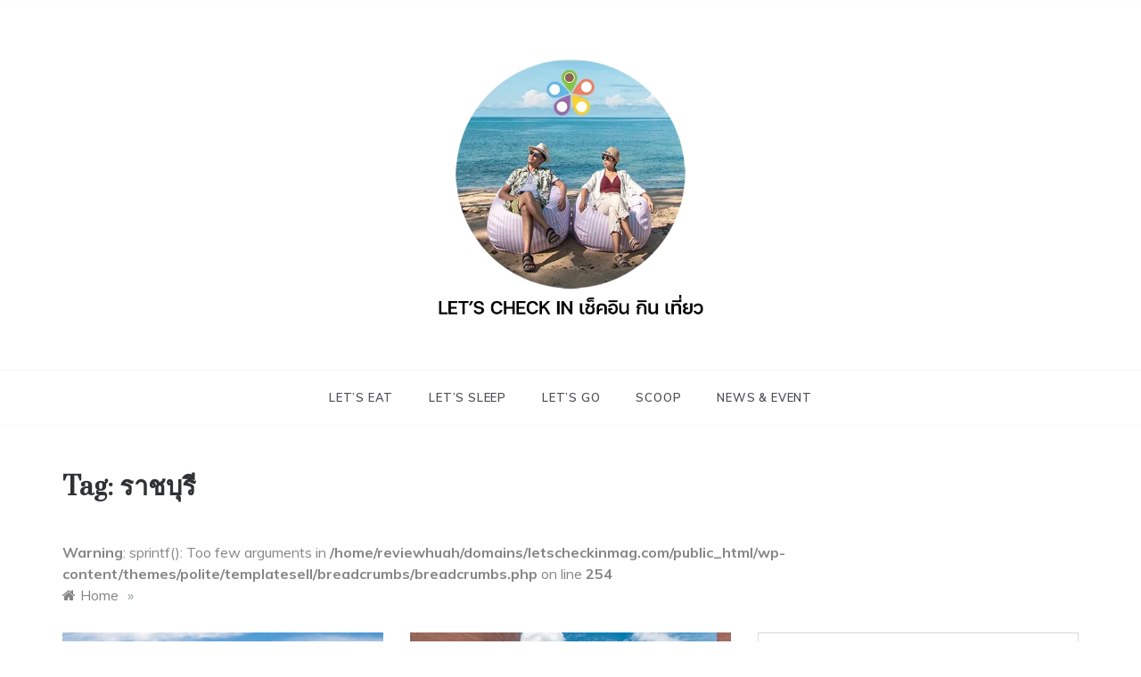

--- FILE ---
content_type: text/html; charset=UTF-8
request_url: https://www.letscheckinmag.com/tag/%E0%B8%A3%E0%B8%B2%E0%B8%8A%E0%B8%9A%E0%B8%B8%E0%B8%A3%E0%B8%B5/
body_size: 23289
content:
<!doctype html>
<html lang="en-US">
<head>
	<meta charset="UTF-8">
	<meta name="viewport" content="width=device-width, initial-scale=1">
	<link rel="profile" href="https://gmpg.org/xfn/11">
	<meta name='robots' content='index, follow, max-image-preview:large, max-snippet:-1, max-video-preview:-1' />

	<!-- This site is optimized with the Yoast SEO plugin v22.6 - https://yoast.com/wordpress/plugins/seo/ -->
	<title>ราชบุรี Archives - Let&#039;s Check in เช็คอิน กิน เที่ยว</title>
	<link rel="canonical" href="https://www.letscheckinmag.com/tag/ราชบุรี/" />
	<link rel="next" href="https://www.letscheckinmag.com/tag/%e0%b8%a3%e0%b8%b2%e0%b8%8a%e0%b8%9a%e0%b8%b8%e0%b8%a3%e0%b8%b5/page/2/" />
	<meta property="og:locale" content="en_US" />
	<meta property="og:type" content="article" />
	<meta property="og:title" content="ราชบุรี Archives - Let&#039;s Check in เช็คอิน กิน เที่ยว" />
	<meta property="og:url" content="https://www.letscheckinmag.com/tag/ราชบุรี/" />
	<meta property="og:site_name" content="Let&#039;s Check in เช็คอิน กิน เที่ยว" />
	<meta name="twitter:card" content="summary_large_image" />
	<meta name="twitter:site" content="@letscheckin" />
	<script type="application/ld+json" class="yoast-schema-graph">{"@context":"https://schema.org","@graph":[{"@type":"CollectionPage","@id":"https://www.letscheckinmag.com/tag/%e0%b8%a3%e0%b8%b2%e0%b8%8a%e0%b8%9a%e0%b8%b8%e0%b8%a3%e0%b8%b5/","url":"https://www.letscheckinmag.com/tag/%e0%b8%a3%e0%b8%b2%e0%b8%8a%e0%b8%9a%e0%b8%b8%e0%b8%a3%e0%b8%b5/","name":"ราชบุรี Archives - Let&#039;s Check in เช็คอิน กิน เที่ยว","isPartOf":{"@id":"https://www.letscheckinmag.com/#website"},"primaryImageOfPage":{"@id":"https://www.letscheckinmag.com/tag/%e0%b8%a3%e0%b8%b2%e0%b8%8a%e0%b8%9a%e0%b8%b8%e0%b8%a3%e0%b8%b5/#primaryimage"},"image":{"@id":"https://www.letscheckinmag.com/tag/%e0%b8%a3%e0%b8%b2%e0%b8%8a%e0%b8%9a%e0%b8%b8%e0%b8%a3%e0%b8%b5/#primaryimage"},"thumbnailUrl":"https://www.letscheckinmag.com/wp-content/uploads/2020/10/cover-web-neofarm.jpg","breadcrumb":{"@id":"https://www.letscheckinmag.com/tag/%e0%b8%a3%e0%b8%b2%e0%b8%8a%e0%b8%9a%e0%b8%b8%e0%b8%a3%e0%b8%b5/#breadcrumb"},"inLanguage":"en-US"},{"@type":"ImageObject","inLanguage":"en-US","@id":"https://www.letscheckinmag.com/tag/%e0%b8%a3%e0%b8%b2%e0%b8%8a%e0%b8%9a%e0%b8%b8%e0%b8%a3%e0%b8%b5/#primaryimage","url":"https://www.letscheckinmag.com/wp-content/uploads/2020/10/cover-web-neofarm.jpg","contentUrl":"https://www.letscheckinmag.com/wp-content/uploads/2020/10/cover-web-neofarm.jpg","width":1200,"height":675,"caption":"neo farm"},{"@type":"BreadcrumbList","@id":"https://www.letscheckinmag.com/tag/%e0%b8%a3%e0%b8%b2%e0%b8%8a%e0%b8%9a%e0%b8%b8%e0%b8%a3%e0%b8%b5/#breadcrumb","itemListElement":[{"@type":"ListItem","position":1,"name":"Home","item":"https://www.letscheckinmag.com/"},{"@type":"ListItem","position":2,"name":"ราชบุรี"}]},{"@type":"WebSite","@id":"https://www.letscheckinmag.com/#website","url":"https://www.letscheckinmag.com/","name":"Let's Check in เช็คอิน กิน เที่ยว","description":"","publisher":{"@id":"https://www.letscheckinmag.com/#organization"},"potentialAction":[{"@type":"SearchAction","target":{"@type":"EntryPoint","urlTemplate":"https://www.letscheckinmag.com/?s={search_term_string}"},"query-input":"required name=search_term_string"}],"inLanguage":"en-US"},{"@type":"Organization","@id":"https://www.letscheckinmag.com/#organization","name":"Let's Check in","url":"https://www.letscheckinmag.com/","logo":{"@type":"ImageObject","inLanguage":"en-US","@id":"https://www.letscheckinmag.com/#/schema/logo/image/","url":"https://www.letscheckinmag.com/wp-content/uploads/2019/01/logo_lci.jpg","contentUrl":"https://www.letscheckinmag.com/wp-content/uploads/2019/01/logo_lci.jpg","width":600,"height":188,"caption":"Let's Check in"},"image":{"@id":"https://www.letscheckinmag.com/#/schema/logo/image/"},"sameAs":["https://www.facebook.com/letscheckin","https://x.com/letscheckin","http://letscheckin","https://www.youtube.com/channel/UCplF4OVDs2MiGXR1v4b6UUg"]}]}</script>
	<!-- / Yoast SEO plugin. -->


<link rel='dns-prefetch' href='//www.googletagmanager.com' />
<link rel='dns-prefetch' href='//fonts.googleapis.com' />
<link rel='dns-prefetch' href='//pagead2.googlesyndication.com' />
<link rel='dns-prefetch' href='//fundingchoicesmessages.google.com' />
<link rel="alternate" type="application/rss+xml" title="Let&#039;s Check in เช็คอิน กิน เที่ยว &raquo; Feed" href="https://www.letscheckinmag.com/feed/" />
<link rel="alternate" type="application/rss+xml" title="Let&#039;s Check in เช็คอิน กิน เที่ยว &raquo; Comments Feed" href="https://www.letscheckinmag.com/comments/feed/" />
<link rel="alternate" type="application/rss+xml" title="Let&#039;s Check in เช็คอิน กิน เที่ยว &raquo; ราชบุรี Tag Feed" href="https://www.letscheckinmag.com/tag/%e0%b8%a3%e0%b8%b2%e0%b8%8a%e0%b8%9a%e0%b8%b8%e0%b8%a3%e0%b8%b5/feed/" />
<!-- www.letscheckinmag.com is managing ads with Advanced Ads 2.0.16 – https://wpadvancedads.com/ --><script id="letsc-ready">
			window.advanced_ads_ready=function(e,a){a=a||"complete";var d=function(e){return"interactive"===a?"loading"!==e:"complete"===e};d(document.readyState)?e():document.addEventListener("readystatechange",(function(a){d(a.target.readyState)&&e()}),{once:"interactive"===a})},window.advanced_ads_ready_queue=window.advanced_ads_ready_queue||[];		</script>
		<style id='wp-block-library-theme-inline-css' type='text/css'>
.wp-block-audio figcaption{color:#555;font-size:13px;text-align:center}.is-dark-theme .wp-block-audio figcaption{color:hsla(0,0%,100%,.65)}.wp-block-audio{margin:0 0 1em}.wp-block-code{border:1px solid #ccc;border-radius:4px;font-family:Menlo,Consolas,monaco,monospace;padding:.8em 1em}.wp-block-embed figcaption{color:#555;font-size:13px;text-align:center}.is-dark-theme .wp-block-embed figcaption{color:hsla(0,0%,100%,.65)}.wp-block-embed{margin:0 0 1em}.blocks-gallery-caption{color:#555;font-size:13px;text-align:center}.is-dark-theme .blocks-gallery-caption{color:hsla(0,0%,100%,.65)}.wp-block-image figcaption{color:#555;font-size:13px;text-align:center}.is-dark-theme .wp-block-image figcaption{color:hsla(0,0%,100%,.65)}.wp-block-image{margin:0 0 1em}.wp-block-pullquote{border-bottom:4px solid;border-top:4px solid;color:currentColor;margin-bottom:1.75em}.wp-block-pullquote cite,.wp-block-pullquote footer,.wp-block-pullquote__citation{color:currentColor;font-size:.8125em;font-style:normal;text-transform:uppercase}.wp-block-quote{border-left:.25em solid;margin:0 0 1.75em;padding-left:1em}.wp-block-quote cite,.wp-block-quote footer{color:currentColor;font-size:.8125em;font-style:normal;position:relative}.wp-block-quote.has-text-align-right{border-left:none;border-right:.25em solid;padding-left:0;padding-right:1em}.wp-block-quote.has-text-align-center{border:none;padding-left:0}.wp-block-quote.is-large,.wp-block-quote.is-style-large,.wp-block-quote.is-style-plain{border:none}.wp-block-search .wp-block-search__label{font-weight:700}.wp-block-search__button{border:1px solid #ccc;padding:.375em .625em}:where(.wp-block-group.has-background){padding:1.25em 2.375em}.wp-block-separator.has-css-opacity{opacity:.4}.wp-block-separator{border:none;border-bottom:2px solid;margin-left:auto;margin-right:auto}.wp-block-separator.has-alpha-channel-opacity{opacity:1}.wp-block-separator:not(.is-style-wide):not(.is-style-dots){width:100px}.wp-block-separator.has-background:not(.is-style-dots){border-bottom:none;height:1px}.wp-block-separator.has-background:not(.is-style-wide):not(.is-style-dots){height:2px}.wp-block-table{margin:0 0 1em}.wp-block-table td,.wp-block-table th{word-break:normal}.wp-block-table figcaption{color:#555;font-size:13px;text-align:center}.is-dark-theme .wp-block-table figcaption{color:hsla(0,0%,100%,.65)}.wp-block-video figcaption{color:#555;font-size:13px;text-align:center}.is-dark-theme .wp-block-video figcaption{color:hsla(0,0%,100%,.65)}.wp-block-video{margin:0 0 1em}.wp-block-template-part.has-background{margin-bottom:0;margin-top:0;padding:1.25em 2.375em}
</style>
<style id='classic-theme-styles-inline-css' type='text/css'>
/*! This file is auto-generated */
.wp-block-button__link{color:#fff;background-color:#32373c;border-radius:9999px;box-shadow:none;text-decoration:none;padding:calc(.667em + 2px) calc(1.333em + 2px);font-size:1.125em}.wp-block-file__button{background:#32373c;color:#fff;text-decoration:none}
</style>
<style id='global-styles-inline-css' type='text/css'>
body{--wp--preset--color--black: #000000;--wp--preset--color--cyan-bluish-gray: #abb8c3;--wp--preset--color--white: #ffffff;--wp--preset--color--pale-pink: #f78da7;--wp--preset--color--vivid-red: #cf2e2e;--wp--preset--color--luminous-vivid-orange: #ff6900;--wp--preset--color--luminous-vivid-amber: #fcb900;--wp--preset--color--light-green-cyan: #7bdcb5;--wp--preset--color--vivid-green-cyan: #00d084;--wp--preset--color--pale-cyan-blue: #8ed1fc;--wp--preset--color--vivid-cyan-blue: #0693e3;--wp--preset--color--vivid-purple: #9b51e0;--wp--preset--gradient--vivid-cyan-blue-to-vivid-purple: linear-gradient(135deg,rgba(6,147,227,1) 0%,rgb(155,81,224) 100%);--wp--preset--gradient--light-green-cyan-to-vivid-green-cyan: linear-gradient(135deg,rgb(122,220,180) 0%,rgb(0,208,130) 100%);--wp--preset--gradient--luminous-vivid-amber-to-luminous-vivid-orange: linear-gradient(135deg,rgba(252,185,0,1) 0%,rgba(255,105,0,1) 100%);--wp--preset--gradient--luminous-vivid-orange-to-vivid-red: linear-gradient(135deg,rgba(255,105,0,1) 0%,rgb(207,46,46) 100%);--wp--preset--gradient--very-light-gray-to-cyan-bluish-gray: linear-gradient(135deg,rgb(238,238,238) 0%,rgb(169,184,195) 100%);--wp--preset--gradient--cool-to-warm-spectrum: linear-gradient(135deg,rgb(74,234,220) 0%,rgb(151,120,209) 20%,rgb(207,42,186) 40%,rgb(238,44,130) 60%,rgb(251,105,98) 80%,rgb(254,248,76) 100%);--wp--preset--gradient--blush-light-purple: linear-gradient(135deg,rgb(255,206,236) 0%,rgb(152,150,240) 100%);--wp--preset--gradient--blush-bordeaux: linear-gradient(135deg,rgb(254,205,165) 0%,rgb(254,45,45) 50%,rgb(107,0,62) 100%);--wp--preset--gradient--luminous-dusk: linear-gradient(135deg,rgb(255,203,112) 0%,rgb(199,81,192) 50%,rgb(65,88,208) 100%);--wp--preset--gradient--pale-ocean: linear-gradient(135deg,rgb(255,245,203) 0%,rgb(182,227,212) 50%,rgb(51,167,181) 100%);--wp--preset--gradient--electric-grass: linear-gradient(135deg,rgb(202,248,128) 0%,rgb(113,206,126) 100%);--wp--preset--gradient--midnight: linear-gradient(135deg,rgb(2,3,129) 0%,rgb(40,116,252) 100%);--wp--preset--font-size--small: 16px;--wp--preset--font-size--medium: 20px;--wp--preset--font-size--large: 25px;--wp--preset--font-size--x-large: 42px;--wp--preset--font-size--larger: 35px;--wp--preset--spacing--20: 0.44rem;--wp--preset--spacing--30: 0.67rem;--wp--preset--spacing--40: 1rem;--wp--preset--spacing--50: 1.5rem;--wp--preset--spacing--60: 2.25rem;--wp--preset--spacing--70: 3.38rem;--wp--preset--spacing--80: 5.06rem;--wp--preset--shadow--natural: 6px 6px 9px rgba(0, 0, 0, 0.2);--wp--preset--shadow--deep: 12px 12px 50px rgba(0, 0, 0, 0.4);--wp--preset--shadow--sharp: 6px 6px 0px rgba(0, 0, 0, 0.2);--wp--preset--shadow--outlined: 6px 6px 0px -3px rgba(255, 255, 255, 1), 6px 6px rgba(0, 0, 0, 1);--wp--preset--shadow--crisp: 6px 6px 0px rgba(0, 0, 0, 1);}:where(.is-layout-flex){gap: 0.5em;}:where(.is-layout-grid){gap: 0.5em;}body .is-layout-flow > .alignleft{float: left;margin-inline-start: 0;margin-inline-end: 2em;}body .is-layout-flow > .alignright{float: right;margin-inline-start: 2em;margin-inline-end: 0;}body .is-layout-flow > .aligncenter{margin-left: auto !important;margin-right: auto !important;}body .is-layout-constrained > .alignleft{float: left;margin-inline-start: 0;margin-inline-end: 2em;}body .is-layout-constrained > .alignright{float: right;margin-inline-start: 2em;margin-inline-end: 0;}body .is-layout-constrained > .aligncenter{margin-left: auto !important;margin-right: auto !important;}body .is-layout-constrained > :where(:not(.alignleft):not(.alignright):not(.alignfull)){max-width: var(--wp--style--global--content-size);margin-left: auto !important;margin-right: auto !important;}body .is-layout-constrained > .alignwide{max-width: var(--wp--style--global--wide-size);}body .is-layout-flex{display: flex;}body .is-layout-flex{flex-wrap: wrap;align-items: center;}body .is-layout-flex > *{margin: 0;}body .is-layout-grid{display: grid;}body .is-layout-grid > *{margin: 0;}:where(.wp-block-columns.is-layout-flex){gap: 2em;}:where(.wp-block-columns.is-layout-grid){gap: 2em;}:where(.wp-block-post-template.is-layout-flex){gap: 1.25em;}:where(.wp-block-post-template.is-layout-grid){gap: 1.25em;}.has-black-color{color: var(--wp--preset--color--black) !important;}.has-cyan-bluish-gray-color{color: var(--wp--preset--color--cyan-bluish-gray) !important;}.has-white-color{color: var(--wp--preset--color--white) !important;}.has-pale-pink-color{color: var(--wp--preset--color--pale-pink) !important;}.has-vivid-red-color{color: var(--wp--preset--color--vivid-red) !important;}.has-luminous-vivid-orange-color{color: var(--wp--preset--color--luminous-vivid-orange) !important;}.has-luminous-vivid-amber-color{color: var(--wp--preset--color--luminous-vivid-amber) !important;}.has-light-green-cyan-color{color: var(--wp--preset--color--light-green-cyan) !important;}.has-vivid-green-cyan-color{color: var(--wp--preset--color--vivid-green-cyan) !important;}.has-pale-cyan-blue-color{color: var(--wp--preset--color--pale-cyan-blue) !important;}.has-vivid-cyan-blue-color{color: var(--wp--preset--color--vivid-cyan-blue) !important;}.has-vivid-purple-color{color: var(--wp--preset--color--vivid-purple) !important;}.has-black-background-color{background-color: var(--wp--preset--color--black) !important;}.has-cyan-bluish-gray-background-color{background-color: var(--wp--preset--color--cyan-bluish-gray) !important;}.has-white-background-color{background-color: var(--wp--preset--color--white) !important;}.has-pale-pink-background-color{background-color: var(--wp--preset--color--pale-pink) !important;}.has-vivid-red-background-color{background-color: var(--wp--preset--color--vivid-red) !important;}.has-luminous-vivid-orange-background-color{background-color: var(--wp--preset--color--luminous-vivid-orange) !important;}.has-luminous-vivid-amber-background-color{background-color: var(--wp--preset--color--luminous-vivid-amber) !important;}.has-light-green-cyan-background-color{background-color: var(--wp--preset--color--light-green-cyan) !important;}.has-vivid-green-cyan-background-color{background-color: var(--wp--preset--color--vivid-green-cyan) !important;}.has-pale-cyan-blue-background-color{background-color: var(--wp--preset--color--pale-cyan-blue) !important;}.has-vivid-cyan-blue-background-color{background-color: var(--wp--preset--color--vivid-cyan-blue) !important;}.has-vivid-purple-background-color{background-color: var(--wp--preset--color--vivid-purple) !important;}.has-black-border-color{border-color: var(--wp--preset--color--black) !important;}.has-cyan-bluish-gray-border-color{border-color: var(--wp--preset--color--cyan-bluish-gray) !important;}.has-white-border-color{border-color: var(--wp--preset--color--white) !important;}.has-pale-pink-border-color{border-color: var(--wp--preset--color--pale-pink) !important;}.has-vivid-red-border-color{border-color: var(--wp--preset--color--vivid-red) !important;}.has-luminous-vivid-orange-border-color{border-color: var(--wp--preset--color--luminous-vivid-orange) !important;}.has-luminous-vivid-amber-border-color{border-color: var(--wp--preset--color--luminous-vivid-amber) !important;}.has-light-green-cyan-border-color{border-color: var(--wp--preset--color--light-green-cyan) !important;}.has-vivid-green-cyan-border-color{border-color: var(--wp--preset--color--vivid-green-cyan) !important;}.has-pale-cyan-blue-border-color{border-color: var(--wp--preset--color--pale-cyan-blue) !important;}.has-vivid-cyan-blue-border-color{border-color: var(--wp--preset--color--vivid-cyan-blue) !important;}.has-vivid-purple-border-color{border-color: var(--wp--preset--color--vivid-purple) !important;}.has-vivid-cyan-blue-to-vivid-purple-gradient-background{background: var(--wp--preset--gradient--vivid-cyan-blue-to-vivid-purple) !important;}.has-light-green-cyan-to-vivid-green-cyan-gradient-background{background: var(--wp--preset--gradient--light-green-cyan-to-vivid-green-cyan) !important;}.has-luminous-vivid-amber-to-luminous-vivid-orange-gradient-background{background: var(--wp--preset--gradient--luminous-vivid-amber-to-luminous-vivid-orange) !important;}.has-luminous-vivid-orange-to-vivid-red-gradient-background{background: var(--wp--preset--gradient--luminous-vivid-orange-to-vivid-red) !important;}.has-very-light-gray-to-cyan-bluish-gray-gradient-background{background: var(--wp--preset--gradient--very-light-gray-to-cyan-bluish-gray) !important;}.has-cool-to-warm-spectrum-gradient-background{background: var(--wp--preset--gradient--cool-to-warm-spectrum) !important;}.has-blush-light-purple-gradient-background{background: var(--wp--preset--gradient--blush-light-purple) !important;}.has-blush-bordeaux-gradient-background{background: var(--wp--preset--gradient--blush-bordeaux) !important;}.has-luminous-dusk-gradient-background{background: var(--wp--preset--gradient--luminous-dusk) !important;}.has-pale-ocean-gradient-background{background: var(--wp--preset--gradient--pale-ocean) !important;}.has-electric-grass-gradient-background{background: var(--wp--preset--gradient--electric-grass) !important;}.has-midnight-gradient-background{background: var(--wp--preset--gradient--midnight) !important;}.has-small-font-size{font-size: var(--wp--preset--font-size--small) !important;}.has-medium-font-size{font-size: var(--wp--preset--font-size--medium) !important;}.has-large-font-size{font-size: var(--wp--preset--font-size--large) !important;}.has-x-large-font-size{font-size: var(--wp--preset--font-size--x-large) !important;}
.wp-block-navigation a:where(:not(.wp-element-button)){color: inherit;}
:where(.wp-block-post-template.is-layout-flex){gap: 1.25em;}:where(.wp-block-post-template.is-layout-grid){gap: 1.25em;}
:where(.wp-block-columns.is-layout-flex){gap: 2em;}:where(.wp-block-columns.is-layout-grid){gap: 2em;}
.wp-block-pullquote{font-size: 1.5em;line-height: 1.6;}
</style>
<link rel='stylesheet' id='wpo_min-header-0-css' href='https://www.letscheckinmag.com/wp-content/cache/wpo-minify/1750012144/assets/wpo-minify-header-469b6822.min.css' type='text/css' media='all' />
<script type='text/javascript' id='wpo_min-header-0-js-extra'>
/* <![CDATA[ */
var mashsb = {"shares":"98","round_shares":"1","animate_shares":"0","dynamic_buttons":"0","share_url":"https:\/\/www.letscheckinmag.com\/neo-farm-ratchaburi\/","title":"Neo+Farm+%E0%B8%97%E0%B8%B5%E0%B9%88%E0%B9%80%E0%B8%97%E0%B8%B5%E0%B9%88%E0%B8%A2%E0%B8%A7%E0%B8%A3%E0%B8%B2%E0%B8%8A%E0%B8%9A%E0%B8%B8%E0%B8%A3%E0%B8%B5+%E0%B9%81%E0%B8%A7%E0%B8%B0%E0%B8%97%E0%B8%B5%E0%B9%88%E0%B9%80%E0%B8%94%E0%B8%B5%E0%B8%A2%E0%B8%A7+%E0%B9%84%E0%B8%94%E0%B9%89%E0%B8%A3%E0%B8%B9%E0%B8%9B%E0%B9%80%E0%B8%9B%E0%B9%87%E0%B8%99%E0%B8%A3%E0%B9%89%E0%B8%AD%E0%B8%A2","image":"https:\/\/www.letscheckinmag.com\/wp-content\/uploads\/2020\/10\/cover-web-neofarm.jpg","desc":"\u0e16\u0e49\u0e32\u0e08\u0e30\u0e1a\u0e2d\u0e01\u0e27\u0e48\u0e32 Neo Farm \u0e04\u0e37\u0e2d\u0e17\u0e35\u0e48\u0e40\u0e17\u0e35\u0e48\u0e22\u0e27\u0e17\u0e35\u0e48\u0e21\u0e35\u0e21\u0e38\u0e21\u0e16\u0e48\u0e32\u0e22\u0e23\u0e39\u0e1b\u0e40\u0e22\u0e2d\u0e30\u0e17\u0e35\u0e48\u0e2a\u0e38\u0e14\u0e43\u0e19\u0e23\u0e32\u0e0a\u0e1a\u0e38\u0e23\u0e35 \u0e44\u0e21\u0e48\u0e23\u0e39\u0e49\u0e27\u0e48\u0e32\u0e08\u0e30\u0e14\u0e39\u0e40\u0e01\u0e34\u0e19\u0e40\u0e25\u0e22\u0e21\u0e31\u0e49\u0e22 \u0e41\u0e15\u0e48\u0e08\u0e32\u0e01\u0e17\u0e35\u0e48\u0e40\u0e23\u0e32\u0e44\u0e14\u0e49\u0e44\u0e1b\u0e40\u0e0a\u0e47\u0e04\u0e2d\u0e34\u0e19\u0e21\u0e32 \u0e40\u0e23\u0e32\u0e43\u0e0a\u0e49\u0e40\u0e27\u0e25\u0e32\u0e2d\u0e22\u0e39\u0e48\u0e17\u0e35\u0e48\u0e19\u0e35\u0e48\u0e2b\u0e25\u0e32\u0e22\u0e0a\u0e31\u0e48\u0e27\u0e42\u0e21\u0e07 \u0e15\u0e31\u0e49\u0e07\u0e41\u0e15\u0e48\u0e1a\u0e48\u0e32\u0e22\u0e08\u0e19\u0e40\u0e22\u0e47\u0e19 \u0e22\u0e31\u0e07\u0e23\u0e39\u0e49\u0e2a\u0e36\u0e01\u0e27\u0e48\u0e32\u0e16\u0e48\u0e32\u0e22\u0e23\u0e39\u0e1b\u0e44\u0e21\u0e48\u0e2b\u0e19\u0e33\u0e43\u0e08\u0e40\u0e25\u0e22 \u0e08\u0e23\u0e34\u0e07\u0e46 \u0e41\u0e25\u0e49\u0e27\u0e17\u0e35\u0e48\u0e19\u0e35\u0e48\u0e40\u0e1b\u0e47\u0e19\u0e17\u0e31\u0e49\u0e07\u0e17\u0e35\u0e48\u0e40\u0e17\u0e35\u0e48\u0e22\u0e27\u0e17\u0e35\u0e48\u0e21\u0e35\u0e01\u0e34\u0e08\u0e01\u0e23\u0e23\u0e21\u0e21\u0e32\u0e01\u0e21\u0e32\u0e22 \u0e40\u0e2b\u0e21\u0e32\u0e30\u0e01\u0e31\u0e1a\u0e17\u0e38\u0e01\u0e40\u0e1e\u0e28\u0e17\u0e38\u0e01\u0e27\u0e31\u0e22 \u0e40\u0e1b\u0e47\u0e19\u0e17\u0e31\u0e49\u0e07\u0e23\u0e49\u0e32\u0e19\u0e01\u0e32\u0e41\u0e1f \u0e40\u0e1b\u0e47\u0e19\u0e1f\u0e32\u0e23\u0e4c\u0e21\u0e02\u0e32\u0e22\u0e44\u0e21\u0e49\u0e1b\u0e23\u0e30\u0e14\u0e31\u0e1a \u0e41\u0e25\u0e30\u0e22\u0e31\u0e07\u0e40\u0e1b\u0e47\u0e19\u0e42\u0e23\u0e07\u0e40\u0e23\u0e35\u0e22\u0e19\u0e2a\u0e2d\u0e19\u0e16\u0e48\u0e32\u0e22\u0e20\u0e32\u0e1e\u0e2d\u0e35\u0e01\u0e14\u0e49\u0e27\u0e22 \u0e40\u0e25\u0e22\u0e44\u0e21\u0e48\u0e19\u0e48\u0e32\u0e41\u0e1b\u0e25\u0e01\u0e43\u0e08\u0e27\u0e48\u0e32\u0e17\u0e33\u0e44\u0e21\u0e17\u0e35\u0e48\u0e19\u0e35\u0e48\u0e16\u0e36\u0e07\u0e21\u0e35\u0e21\u0e38\u0e21\u0e16\u0e48\u0e32\u0e22\u0e23\u0e39\u0e1b\u0e40\u0e22\u0e2d\u0e30\u0e02\u0e19\u0e32\u0e14\u0e19\u0e35\u0e49  \u0e16\u0e49\u0e32\u0e22\u0e31\u0e07\u0e44\u0e21\u0e48\u0e40\u0e0a\u0e37\u0e48\u0e2d.. \u0e15\u0e32\u0e21\u0e21\u0e32\u0e14\u0e39\u0e23\u0e35\u0e27\u0e34\u0e27\u0e01\u0e31\u0e19\u0e04\u0e48\u0e30 :)\n\n\n\nNeo Farm \u0e23\u0e32\u0e0a\u0e1a\u0e38\u0e23\u0e35\n\n\n\n\u0e23\u0e49\u0e32\u0e19\u0e01\u0e32\u0e41\u0e1f\u0e1e\u0e23\u0e32\u0e19\u0e20\u0e32\u0e1e\n\n\n\n\u0e08\u0e38\u0e14\u0e41\u0e23\u0e01\u0e17\u0e35\u0e48\u0e40\u0e23\u0e32\u0e08\u0e30\u0e40\u0e08\u0e2d\u0e40\u0e21\u0e37\u0e48\u0e2d\u0e21\u0e32\u0e16\u0e36\u0e07 Neo Farm \u0e01\u0e47\u0e04\u0e37\u0e2d \u0e23\u0e49\u0e32\u0e19\u0e01\u0e32\u0e41\u0e1f\u0e1e\u0e23\u0e32\u0e19\u0e20\u0e32\u0e1e \u0e15\u0e31\u0e27\u0e2d\u0e32\u0e04\u0e32\u0e23\u0e2a\u0e27\u0e22\u0e40\u0e14\u0e48\u0e19\u0e2a\u0e30\u0e14\u0e38\u0e14\u0e15\u0e32\u0e14\u0e39\u0e40\u0e1b\u0e47\u0e19\u0e40\u0e2d\u0e01\u0e25\u0e31\u0e01\u0e29\u0e13\u0e4c\u0e41\u0e15\u0e01\u0e15\u0e48\u0e32\u0e07\u0e44\u0e21\u0e48\u0e40\u0e2b\u0e21\u0e37\u0e2d\u0e19\u0e17\u0e35\u0e48\u0e44\u0e2b\u0e19\u0e46  \u0e1a\u0e2d\u0e01\u0e40\u0e25\u0e22\u0e27\u0e48\u0e32\u0e41\u0e04\u0e48\u0e42\u0e0b\u0e19\u0e23\u0e49\u0e32\u0e19\u0e01\u0e32\u0e41\u0e1f\u0e01\u0e47\u0e21\u0e35\u0e21\u0e38\u0e21\u0e2a\u0e27\u0e22\u0e46 \u0e43\u0e2b\u0e49\u0e16\u0e48\u0e32\u0e22\u0e23\u0e39\u0e1b\u0e40\u0e25\u0e48\u0e19\u0e41\u0e25\u0e49\u0e27\u0e08\u0e49\u0e32\n\n\n\n\u0e23\u0e49\u0e32\u0e19\u0e01\u0e32\u0e41\u0e1f\u0e1e\u0e23\u0e32\u0e19\u0e20\u0e32\u0e1e \n\n\n\n\u0e14\u0e49\u0e32\u0e19\u0e43\u0e19\u0e2a\u0e27\u0e22\u0e46 \u0e41\u0e1a\u0e1a\u0e19\u0e35\u0e49\n\n\n\n\u0e44\u0e14\u0e49\u0e23\u0e39\u0e1b\u0e15\u0e31\u0e49\u0e07\u0e41\u0e15\u0e48\u0e43\u0e19\u0e23\u0e49\u0e32\u0e19\u0e01\u0e32\u0e41\u0e1f\n\n\n\n\u0e21\u0e38\u0e21\u0e19\u0e35\u0e49\u0e21\u0e35\u0e2b\u0e19\u0e31\u0e07\u0e2a\u0e37\u0e2d\u0e40\u0e01\u0e35\u0e48\u0e22\u0e27\u0e01\u0e31\u0e1a\u0e01\u0e32\u0e23\u0e16\u0e48\u0e32\u0e22\u0e20\u0e32\u0e1e \u0e41\u0e25\u0e30\u0e40\u0e1b\u0e47\u0e19\u0e41\u0e01\u0e25\u0e2d\u0e23\u0e35\u0e48\u0e23\u0e27\u0e21\u0e20\u0e32\u0e1e\u0e16\u0e48\u0e32\u0e22\u0e2a\u0e27\u0e22\u0e46 \u0e1d\u0e35\u0e21\u0e37\u0e2d\u0e19\u0e31\u0e01\u0e40\u0e23\u0e35\u0e22\u0e19\u0e17\u0e35\u0e48\u0e21\u0e32\u0e40\u0e23\u0e35\u0e22\u0e19\u0e16\u0e48\u0e32\u0e22\u0e20\u0e32\u0e1e\u0e17\u0e35\u0e48\u0e19\u0e35\u0e48\n\n\n\n\u0e2a\u0e33\u0e2b\u0e23\u0e31\u0e1a\u0e40\u0e21\u0e19\u0e39\u0e01\u0e47\u0e21\u0e35\u0e43\u0e2b\u0e49\u0e40\u0e25\u0e37\u0e2d\u0e01\u0e2b\u0e25\u0e32\u0e01\u0e2b\u0e25\u0e32\u0e22 \u0e41\u0e15\u0e48\u0e17\u0e35\u0e48\u0e40\u0e1b\u0e47\u0e19\u0e40\u0e21\u0e19\u0e39\u0e41\u0e19\u0e30\u0e19\u0e33\u0e01\u0e47\u0e15\u0e49\u0e2d\u0e07 \u2026","hashtag":"","subscribe":"content","subscribe_url":"","activestatus":"1","singular":"0","twitter_popup":"1","refresh":"0","nonce":"25d49c565e","postid":"","servertime":"1769037420","ajaxurl":"https:\/\/www.letscheckinmag.com\/wp-admin\/admin-ajax.php"};
/* ]]> */
</script>
<script type='text/javascript' src='https://www.letscheckinmag.com/wp-content/cache/wpo-minify/1750012144/assets/wpo-minify-header-4b52157c.min.js' id='wpo_min-header-0-js'></script>

<!-- Google tag (gtag.js) snippet added by Site Kit -->
<!-- Google Analytics snippet added by Site Kit -->
<script type='text/javascript' src='https://www.googletagmanager.com/gtag/js?id=G-W0GNY3422C' id='google_gtagjs-js' async></script>
<script id="google_gtagjs-js-after" type="text/javascript">
window.dataLayer = window.dataLayer || [];function gtag(){dataLayer.push(arguments);}
gtag("set","linker",{"domains":["www.letscheckinmag.com"]});
gtag("js", new Date());
gtag("set", "developer_id.dZTNiMT", true);
gtag("config", "G-W0GNY3422C");
</script>
<link rel="https://api.w.org/" href="https://www.letscheckinmag.com/wp-json/" /><link rel="alternate" type="application/json" href="https://www.letscheckinmag.com/wp-json/wp/v2/tags/703" /><link rel="EditURI" type="application/rsd+xml" title="RSD" href="https://www.letscheckinmag.com/xmlrpc.php?rsd" />
<meta name="generator" content="WordPress 6.3.7" />
<meta name="generator" content="Site Kit by Google 1.170.0" />
<!-- Google AdSense meta tags added by Site Kit -->
<meta name="google-adsense-platform-account" content="ca-host-pub-2644536267352236">
<meta name="google-adsense-platform-domain" content="sitekit.withgoogle.com">
<!-- End Google AdSense meta tags added by Site Kit -->
		<style type="text/css">
					.site-title,
			.site-description {
				position: absolute;
				clip: rect(1px, 1px, 1px, 1px);
			}
				</style>
		<!-- There is no amphtml version available for this URL. -->
<!-- Google AdSense snippet added by Site Kit -->
<script async="async" src="https://pagead2.googlesyndication.com/pagead/js/adsbygoogle.js?client=ca-pub-1869359502601513&amp;host=ca-host-pub-2644536267352236" crossorigin="anonymous" type="text/javascript"></script>

<!-- End Google AdSense snippet added by Site Kit -->

<!-- Google AdSense Ad Blocking Recovery snippet added by Site Kit -->
<script async src="https://fundingchoicesmessages.google.com/i/pub-1869359502601513?ers=1" nonce="d22Z5gBEfzU5KoVwdg2GXg"></script><script nonce="d22Z5gBEfzU5KoVwdg2GXg">(function() {function signalGooglefcPresent() {if (!window.frames['googlefcPresent']) {if (document.body) {const iframe = document.createElement('iframe'); iframe.style = 'width: 0; height: 0; border: none; z-index: -1000; left: -1000px; top: -1000px;'; iframe.style.display = 'none'; iframe.name = 'googlefcPresent'; document.body.appendChild(iframe);} else {setTimeout(signalGooglefcPresent, 0);}}}signalGooglefcPresent();})();</script>
<!-- End Google AdSense Ad Blocking Recovery snippet added by Site Kit -->

<!-- Google AdSense Ad Blocking Recovery Error Protection snippet added by Site Kit -->
<script>(function(){'use strict';function aa(a){var b=0;return function(){return b<a.length?{done:!1,value:a[b++]}:{done:!0}}}var ba="function"==typeof Object.defineProperties?Object.defineProperty:function(a,b,c){if(a==Array.prototype||a==Object.prototype)return a;a[b]=c.value;return a};
function ea(a){a=["object"==typeof globalThis&&globalThis,a,"object"==typeof window&&window,"object"==typeof self&&self,"object"==typeof global&&global];for(var b=0;b<a.length;++b){var c=a[b];if(c&&c.Math==Math)return c}throw Error("Cannot find global object");}var fa=ea(this);function ha(a,b){if(b)a:{var c=fa;a=a.split(".");for(var d=0;d<a.length-1;d++){var e=a[d];if(!(e in c))break a;c=c[e]}a=a[a.length-1];d=c[a];b=b(d);b!=d&&null!=b&&ba(c,a,{configurable:!0,writable:!0,value:b})}}
var ia="function"==typeof Object.create?Object.create:function(a){function b(){}b.prototype=a;return new b},l;if("function"==typeof Object.setPrototypeOf)l=Object.setPrototypeOf;else{var m;a:{var ja={a:!0},ka={};try{ka.__proto__=ja;m=ka.a;break a}catch(a){}m=!1}l=m?function(a,b){a.__proto__=b;if(a.__proto__!==b)throw new TypeError(a+" is not extensible");return a}:null}var la=l;
function n(a,b){a.prototype=ia(b.prototype);a.prototype.constructor=a;if(la)la(a,b);else for(var c in b)if("prototype"!=c)if(Object.defineProperties){var d=Object.getOwnPropertyDescriptor(b,c);d&&Object.defineProperty(a,c,d)}else a[c]=b[c];a.A=b.prototype}function ma(){for(var a=Number(this),b=[],c=a;c<arguments.length;c++)b[c-a]=arguments[c];return b}
var na="function"==typeof Object.assign?Object.assign:function(a,b){for(var c=1;c<arguments.length;c++){var d=arguments[c];if(d)for(var e in d)Object.prototype.hasOwnProperty.call(d,e)&&(a[e]=d[e])}return a};ha("Object.assign",function(a){return a||na});/*

 Copyright The Closure Library Authors.
 SPDX-License-Identifier: Apache-2.0
*/
var p=this||self;function q(a){return a};var t,u;a:{for(var oa=["CLOSURE_FLAGS"],v=p,x=0;x<oa.length;x++)if(v=v[oa[x]],null==v){u=null;break a}u=v}var pa=u&&u[610401301];t=null!=pa?pa:!1;var z,qa=p.navigator;z=qa?qa.userAgentData||null:null;function A(a){return t?z?z.brands.some(function(b){return(b=b.brand)&&-1!=b.indexOf(a)}):!1:!1}function B(a){var b;a:{if(b=p.navigator)if(b=b.userAgent)break a;b=""}return-1!=b.indexOf(a)};function C(){return t?!!z&&0<z.brands.length:!1}function D(){return C()?A("Chromium"):(B("Chrome")||B("CriOS"))&&!(C()?0:B("Edge"))||B("Silk")};var ra=C()?!1:B("Trident")||B("MSIE");!B("Android")||D();D();B("Safari")&&(D()||(C()?0:B("Coast"))||(C()?0:B("Opera"))||(C()?0:B("Edge"))||(C()?A("Microsoft Edge"):B("Edg/"))||C()&&A("Opera"));var sa={},E=null;var ta="undefined"!==typeof Uint8Array,ua=!ra&&"function"===typeof btoa;var F="function"===typeof Symbol&&"symbol"===typeof Symbol()?Symbol():void 0,G=F?function(a,b){a[F]|=b}:function(a,b){void 0!==a.g?a.g|=b:Object.defineProperties(a,{g:{value:b,configurable:!0,writable:!0,enumerable:!1}})};function va(a){var b=H(a);1!==(b&1)&&(Object.isFrozen(a)&&(a=Array.prototype.slice.call(a)),I(a,b|1))}
var H=F?function(a){return a[F]|0}:function(a){return a.g|0},J=F?function(a){return a[F]}:function(a){return a.g},I=F?function(a,b){a[F]=b}:function(a,b){void 0!==a.g?a.g=b:Object.defineProperties(a,{g:{value:b,configurable:!0,writable:!0,enumerable:!1}})};function wa(){var a=[];G(a,1);return a}function xa(a,b){I(b,(a|0)&-99)}function K(a,b){I(b,(a|34)&-73)}function L(a){a=a>>11&1023;return 0===a?536870912:a};var M={};function N(a){return null!==a&&"object"===typeof a&&!Array.isArray(a)&&a.constructor===Object}var O,ya=[];I(ya,39);O=Object.freeze(ya);var P;function Q(a,b){P=b;a=new a(b);P=void 0;return a}
function R(a,b,c){null==a&&(a=P);P=void 0;if(null==a){var d=96;c?(a=[c],d|=512):a=[];b&&(d=d&-2095105|(b&1023)<<11)}else{if(!Array.isArray(a))throw Error();d=H(a);if(d&64)return a;d|=64;if(c&&(d|=512,c!==a[0]))throw Error();a:{c=a;var e=c.length;if(e){var f=e-1,g=c[f];if(N(g)){d|=256;b=(d>>9&1)-1;e=f-b;1024<=e&&(za(c,b,g),e=1023);d=d&-2095105|(e&1023)<<11;break a}}b&&(g=(d>>9&1)-1,b=Math.max(b,e-g),1024<b&&(za(c,g,{}),d|=256,b=1023),d=d&-2095105|(b&1023)<<11)}}I(a,d);return a}
function za(a,b,c){for(var d=1023+b,e=a.length,f=d;f<e;f++){var g=a[f];null!=g&&g!==c&&(c[f-b]=g)}a.length=d+1;a[d]=c};function Aa(a){switch(typeof a){case "number":return isFinite(a)?a:String(a);case "boolean":return a?1:0;case "object":if(a&&!Array.isArray(a)&&ta&&null!=a&&a instanceof Uint8Array){if(ua){for(var b="",c=0,d=a.length-10240;c<d;)b+=String.fromCharCode.apply(null,a.subarray(c,c+=10240));b+=String.fromCharCode.apply(null,c?a.subarray(c):a);a=btoa(b)}else{void 0===b&&(b=0);if(!E){E={};c="ABCDEFGHIJKLMNOPQRSTUVWXYZabcdefghijklmnopqrstuvwxyz0123456789".split("");d=["+/=","+/","-_=","-_.","-_"];for(var e=
0;5>e;e++){var f=c.concat(d[e].split(""));sa[e]=f;for(var g=0;g<f.length;g++){var h=f[g];void 0===E[h]&&(E[h]=g)}}}b=sa[b];c=Array(Math.floor(a.length/3));d=b[64]||"";for(e=f=0;f<a.length-2;f+=3){var k=a[f],w=a[f+1];h=a[f+2];g=b[k>>2];k=b[(k&3)<<4|w>>4];w=b[(w&15)<<2|h>>6];h=b[h&63];c[e++]=g+k+w+h}g=0;h=d;switch(a.length-f){case 2:g=a[f+1],h=b[(g&15)<<2]||d;case 1:a=a[f],c[e]=b[a>>2]+b[(a&3)<<4|g>>4]+h+d}a=c.join("")}return a}}return a};function Ba(a,b,c){a=Array.prototype.slice.call(a);var d=a.length,e=b&256?a[d-1]:void 0;d+=e?-1:0;for(b=b&512?1:0;b<d;b++)a[b]=c(a[b]);if(e){b=a[b]={};for(var f in e)Object.prototype.hasOwnProperty.call(e,f)&&(b[f]=c(e[f]))}return a}function Da(a,b,c,d,e,f){if(null!=a){if(Array.isArray(a))a=e&&0==a.length&&H(a)&1?void 0:f&&H(a)&2?a:Ea(a,b,c,void 0!==d,e,f);else if(N(a)){var g={},h;for(h in a)Object.prototype.hasOwnProperty.call(a,h)&&(g[h]=Da(a[h],b,c,d,e,f));a=g}else a=b(a,d);return a}}
function Ea(a,b,c,d,e,f){var g=d||c?H(a):0;d=d?!!(g&32):void 0;a=Array.prototype.slice.call(a);for(var h=0;h<a.length;h++)a[h]=Da(a[h],b,c,d,e,f);c&&c(g,a);return a}function Fa(a){return a.s===M?a.toJSON():Aa(a)};function Ga(a,b,c){c=void 0===c?K:c;if(null!=a){if(ta&&a instanceof Uint8Array)return b?a:new Uint8Array(a);if(Array.isArray(a)){var d=H(a);if(d&2)return a;if(b&&!(d&64)&&(d&32||0===d))return I(a,d|34),a;a=Ea(a,Ga,d&4?K:c,!0,!1,!0);b=H(a);b&4&&b&2&&Object.freeze(a);return a}a.s===M&&(b=a.h,c=J(b),a=c&2?a:Q(a.constructor,Ha(b,c,!0)));return a}}function Ha(a,b,c){var d=c||b&2?K:xa,e=!!(b&32);a=Ba(a,b,function(f){return Ga(f,e,d)});G(a,32|(c?2:0));return a};function Ia(a,b){a=a.h;return Ja(a,J(a),b)}function Ja(a,b,c,d){if(-1===c)return null;if(c>=L(b)){if(b&256)return a[a.length-1][c]}else{var e=a.length;if(d&&b&256&&(d=a[e-1][c],null!=d))return d;b=c+((b>>9&1)-1);if(b<e)return a[b]}}function Ka(a,b,c,d,e){var f=L(b);if(c>=f||e){e=b;if(b&256)f=a[a.length-1];else{if(null==d)return;f=a[f+((b>>9&1)-1)]={};e|=256}f[c]=d;e&=-1025;e!==b&&I(a,e)}else a[c+((b>>9&1)-1)]=d,b&256&&(d=a[a.length-1],c in d&&delete d[c]),b&1024&&I(a,b&-1025)}
function La(a,b){var c=Ma;var d=void 0===d?!1:d;var e=a.h;var f=J(e),g=Ja(e,f,b,d);var h=!1;if(null==g||"object"!==typeof g||(h=Array.isArray(g))||g.s!==M)if(h){var k=h=H(g);0===k&&(k|=f&32);k|=f&2;k!==h&&I(g,k);c=new c(g)}else c=void 0;else c=g;c!==g&&null!=c&&Ka(e,f,b,c,d);e=c;if(null==e)return e;a=a.h;f=J(a);f&2||(g=e,c=g.h,h=J(c),g=h&2?Q(g.constructor,Ha(c,h,!1)):g,g!==e&&(e=g,Ka(a,f,b,e,d)));return e}function Na(a,b){a=Ia(a,b);return null==a||"string"===typeof a?a:void 0}
function Oa(a,b){a=Ia(a,b);return null!=a?a:0}function S(a,b){a=Na(a,b);return null!=a?a:""};function T(a,b,c){this.h=R(a,b,c)}T.prototype.toJSON=function(){var a=Ea(this.h,Fa,void 0,void 0,!1,!1);return Pa(this,a,!0)};T.prototype.s=M;T.prototype.toString=function(){return Pa(this,this.h,!1).toString()};
function Pa(a,b,c){var d=a.constructor.v,e=L(J(c?a.h:b)),f=!1;if(d){if(!c){b=Array.prototype.slice.call(b);var g;if(b.length&&N(g=b[b.length-1]))for(f=0;f<d.length;f++)if(d[f]>=e){Object.assign(b[b.length-1]={},g);break}f=!0}e=b;c=!c;g=J(a.h);a=L(g);g=(g>>9&1)-1;for(var h,k,w=0;w<d.length;w++)if(k=d[w],k<a){k+=g;var r=e[k];null==r?e[k]=c?O:wa():c&&r!==O&&va(r)}else h||(r=void 0,e.length&&N(r=e[e.length-1])?h=r:e.push(h={})),r=h[k],null==h[k]?h[k]=c?O:wa():c&&r!==O&&va(r)}d=b.length;if(!d)return b;
var Ca;if(N(h=b[d-1])){a:{var y=h;e={};c=!1;for(var ca in y)Object.prototype.hasOwnProperty.call(y,ca)&&(a=y[ca],Array.isArray(a)&&a!=a&&(c=!0),null!=a?e[ca]=a:c=!0);if(c){for(var rb in e){y=e;break a}y=null}}y!=h&&(Ca=!0);d--}for(;0<d;d--){h=b[d-1];if(null!=h)break;var cb=!0}if(!Ca&&!cb)return b;var da;f?da=b:da=Array.prototype.slice.call(b,0,d);b=da;f&&(b.length=d);y&&b.push(y);return b};function Qa(a){return function(b){if(null==b||""==b)b=new a;else{b=JSON.parse(b);if(!Array.isArray(b))throw Error(void 0);G(b,32);b=Q(a,b)}return b}};function Ra(a){this.h=R(a)}n(Ra,T);var Sa=Qa(Ra);var U;function V(a){this.g=a}V.prototype.toString=function(){return this.g+""};var Ta={};function Ua(){return Math.floor(2147483648*Math.random()).toString(36)+Math.abs(Math.floor(2147483648*Math.random())^Date.now()).toString(36)};function Va(a,b){b=String(b);"application/xhtml+xml"===a.contentType&&(b=b.toLowerCase());return a.createElement(b)}function Wa(a){this.g=a||p.document||document}Wa.prototype.appendChild=function(a,b){a.appendChild(b)};/*

 SPDX-License-Identifier: Apache-2.0
*/
function Xa(a,b){a.src=b instanceof V&&b.constructor===V?b.g:"type_error:TrustedResourceUrl";var c,d;(c=(b=null==(d=(c=(a.ownerDocument&&a.ownerDocument.defaultView||window).document).querySelector)?void 0:d.call(c,"script[nonce]"))?b.nonce||b.getAttribute("nonce")||"":"")&&a.setAttribute("nonce",c)};function Ya(a){a=void 0===a?document:a;return a.createElement("script")};function Za(a,b,c,d,e,f){try{var g=a.g,h=Ya(g);h.async=!0;Xa(h,b);g.head.appendChild(h);h.addEventListener("load",function(){e();d&&g.head.removeChild(h)});h.addEventListener("error",function(){0<c?Za(a,b,c-1,d,e,f):(d&&g.head.removeChild(h),f())})}catch(k){f()}};var $a=p.atob("aHR0cHM6Ly93d3cuZ3N0YXRpYy5jb20vaW1hZ2VzL2ljb25zL21hdGVyaWFsL3N5c3RlbS8xeC93YXJuaW5nX2FtYmVyXzI0ZHAucG5n"),ab=p.atob("WW91IGFyZSBzZWVpbmcgdGhpcyBtZXNzYWdlIGJlY2F1c2UgYWQgb3Igc2NyaXB0IGJsb2NraW5nIHNvZnR3YXJlIGlzIGludGVyZmVyaW5nIHdpdGggdGhpcyBwYWdlLg=="),bb=p.atob("RGlzYWJsZSBhbnkgYWQgb3Igc2NyaXB0IGJsb2NraW5nIHNvZnR3YXJlLCB0aGVuIHJlbG9hZCB0aGlzIHBhZ2Uu");function db(a,b,c){this.i=a;this.l=new Wa(this.i);this.g=null;this.j=[];this.m=!1;this.u=b;this.o=c}
function eb(a){if(a.i.body&&!a.m){var b=function(){fb(a);p.setTimeout(function(){return gb(a,3)},50)};Za(a.l,a.u,2,!0,function(){p[a.o]||b()},b);a.m=!0}}
function fb(a){for(var b=W(1,5),c=0;c<b;c++){var d=X(a);a.i.body.appendChild(d);a.j.push(d)}b=X(a);b.style.bottom="0";b.style.left="0";b.style.position="fixed";b.style.width=W(100,110).toString()+"%";b.style.zIndex=W(2147483544,2147483644).toString();b.style["background-color"]=hb(249,259,242,252,219,229);b.style["box-shadow"]="0 0 12px #888";b.style.color=hb(0,10,0,10,0,10);b.style.display="flex";b.style["justify-content"]="center";b.style["font-family"]="Roboto, Arial";c=X(a);c.style.width=W(80,
85).toString()+"%";c.style.maxWidth=W(750,775).toString()+"px";c.style.margin="24px";c.style.display="flex";c.style["align-items"]="flex-start";c.style["justify-content"]="center";d=Va(a.l.g,"IMG");d.className=Ua();d.src=$a;d.alt="Warning icon";d.style.height="24px";d.style.width="24px";d.style["padding-right"]="16px";var e=X(a),f=X(a);f.style["font-weight"]="bold";f.textContent=ab;var g=X(a);g.textContent=bb;Y(a,e,f);Y(a,e,g);Y(a,c,d);Y(a,c,e);Y(a,b,c);a.g=b;a.i.body.appendChild(a.g);b=W(1,5);for(c=
0;c<b;c++)d=X(a),a.i.body.appendChild(d),a.j.push(d)}function Y(a,b,c){for(var d=W(1,5),e=0;e<d;e++){var f=X(a);b.appendChild(f)}b.appendChild(c);c=W(1,5);for(d=0;d<c;d++)e=X(a),b.appendChild(e)}function W(a,b){return Math.floor(a+Math.random()*(b-a))}function hb(a,b,c,d,e,f){return"rgb("+W(Math.max(a,0),Math.min(b,255)).toString()+","+W(Math.max(c,0),Math.min(d,255)).toString()+","+W(Math.max(e,0),Math.min(f,255)).toString()+")"}function X(a){a=Va(a.l.g,"DIV");a.className=Ua();return a}
function gb(a,b){0>=b||null!=a.g&&0!=a.g.offsetHeight&&0!=a.g.offsetWidth||(ib(a),fb(a),p.setTimeout(function(){return gb(a,b-1)},50))}
function ib(a){var b=a.j;var c="undefined"!=typeof Symbol&&Symbol.iterator&&b[Symbol.iterator];if(c)b=c.call(b);else if("number"==typeof b.length)b={next:aa(b)};else throw Error(String(b)+" is not an iterable or ArrayLike");for(c=b.next();!c.done;c=b.next())(c=c.value)&&c.parentNode&&c.parentNode.removeChild(c);a.j=[];(b=a.g)&&b.parentNode&&b.parentNode.removeChild(b);a.g=null};function jb(a,b,c,d,e){function f(k){document.body?g(document.body):0<k?p.setTimeout(function(){f(k-1)},e):b()}function g(k){k.appendChild(h);p.setTimeout(function(){h?(0!==h.offsetHeight&&0!==h.offsetWidth?b():a(),h.parentNode&&h.parentNode.removeChild(h)):a()},d)}var h=kb(c);f(3)}function kb(a){var b=document.createElement("div");b.className=a;b.style.width="1px";b.style.height="1px";b.style.position="absolute";b.style.left="-10000px";b.style.top="-10000px";b.style.zIndex="-10000";return b};function Ma(a){this.h=R(a)}n(Ma,T);function lb(a){this.h=R(a)}n(lb,T);var mb=Qa(lb);function nb(a){a=Na(a,4)||"";if(void 0===U){var b=null;var c=p.trustedTypes;if(c&&c.createPolicy){try{b=c.createPolicy("goog#html",{createHTML:q,createScript:q,createScriptURL:q})}catch(d){p.console&&p.console.error(d.message)}U=b}else U=b}a=(b=U)?b.createScriptURL(a):a;return new V(a,Ta)};function ob(a,b){this.m=a;this.o=new Wa(a.document);this.g=b;this.j=S(this.g,1);this.u=nb(La(this.g,2));this.i=!1;b=nb(La(this.g,13));this.l=new db(a.document,b,S(this.g,12))}ob.prototype.start=function(){pb(this)};
function pb(a){qb(a);Za(a.o,a.u,3,!1,function(){a:{var b=a.j;var c=p.btoa(b);if(c=p[c]){try{var d=Sa(p.atob(c))}catch(e){b=!1;break a}b=b===Na(d,1)}else b=!1}b?Z(a,S(a.g,14)):(Z(a,S(a.g,8)),eb(a.l))},function(){jb(function(){Z(a,S(a.g,7));eb(a.l)},function(){return Z(a,S(a.g,6))},S(a.g,9),Oa(a.g,10),Oa(a.g,11))})}function Z(a,b){a.i||(a.i=!0,a=new a.m.XMLHttpRequest,a.open("GET",b,!0),a.send())}function qb(a){var b=p.btoa(a.j);a.m[b]&&Z(a,S(a.g,5))};(function(a,b){p[a]=function(){var c=ma.apply(0,arguments);p[a]=function(){};b.apply(null,c)}})("__h82AlnkH6D91__",function(a){"function"===typeof window.atob&&(new ob(window,mb(window.atob(a)))).start()});}).call(this);

window.__h82AlnkH6D91__("[base64]/[base64]/[base64]/[base64]");</script>
<!-- End Google AdSense Ad Blocking Recovery Error Protection snippet added by Site Kit -->
<script  async src="https://pagead2.googlesyndication.com/pagead/js/adsbygoogle.js?client=ca-pub-1869359502601513" crossorigin="anonymous"></script><link rel="icon" href="https://www.letscheckinmag.com/wp-content/uploads/2021/01/cropped-favicon-32x32.png" sizes="32x32" />
<link rel="icon" href="https://www.letscheckinmag.com/wp-content/uploads/2021/01/cropped-favicon-192x192.png" sizes="192x192" />
<link rel="apple-touch-icon" href="https://www.letscheckinmag.com/wp-content/uploads/2021/01/cropped-favicon-180x180.png" />
<meta name="msapplication-TileImage" content="https://www.letscheckinmag.com/wp-content/uploads/2021/01/cropped-favicon-270x270.png" />
</head>

<body class="archive tag tag-703 wp-custom-logo wp-embed-responsive hfeed at-sticky-sidebar right-sidebar masonry-post aa-prefix-letsc-">
<div id="page" class="site ">
	<a class="skip-link screen-reader-text" href="#content">Skip to content</a>

	<div class="js-canvi-content canvi-content">
<header class="header-1">
					<section class="top-bar-area">
				<div class="container">
										
									</div>
			</section>
					
		<section class="main-header " style="background-image:url(); background-size: cover; background-position: center; background-repeat: no-repeat;">
		<div class="head_one clearfix">
			<div class="container">
				<div class="logo">
					<a href="https://www.letscheckinmag.com/" class="custom-logo-link" rel="home"><img width="500" height="500" src="https://www.letscheckinmag.com/wp-content/uploads/2022/07/cropped-web_logo2-copy.webp" class="custom-logo" alt="Let&#039;s Check in เช็คอิน กิน เที่ยว" decoding="async" fetchpriority="high" srcset="https://www.letscheckinmag.com/wp-content/uploads/2022/07/cropped-web_logo2-copy.webp 500w, https://www.letscheckinmag.com/wp-content/uploads/2022/07/cropped-web_logo2-copy-280x280.webp 280w" sizes="(max-width: 500px) 100vw, 500px" /></a>					<h1 class="site-title"><a href="https://www.letscheckinmag.com/" rel="home">Let&#039;s Check in เช็คอิน กิน เที่ยว</a></h1>
								</div><!-- .site-logo -->
		</div>
	</div>
	<div class="menu-area">
		<div class="container">					
			<nav id="site-navigation">
								
				<button class="bar-menu">
											<span>Menu</span>
									</button>
				<div class="main-menu menu-caret">
					<ul id="primary-menu" class=""><li id="menu-item-10419" class="menu-item menu-item-type-taxonomy menu-item-object-category menu-item-10419"><a href="https://www.letscheckinmag.com/category/lets-eat/">Let&#8217;s eat</a></li>
<li id="menu-item-10420" class="menu-item menu-item-type-taxonomy menu-item-object-category menu-item-10420"><a href="https://www.letscheckinmag.com/category/lets-sleep/">Let&#8217;s sleep</a></li>
<li id="menu-item-10422" class="menu-item menu-item-type-taxonomy menu-item-object-category menu-item-10422"><a href="https://www.letscheckinmag.com/category/lets-go/">Let&#8217;s go</a></li>
<li id="menu-item-10423" class="menu-item menu-item-type-taxonomy menu-item-object-category menu-item-10423"><a href="https://www.letscheckinmag.com/category/scoop/">scoop</a></li>
<li id="menu-item-10421" class="menu-item menu-item-type-taxonomy menu-item-object-category menu-item-10421"><a href="https://www.letscheckinmag.com/category/news-update/">News &#038; Event</a></li>
</ul>				</div>
			</nav><!-- #site-navigation -->
		</div>
	</div>
</setion><!-- #masthead -->
</header>


	     <section id="content" class="site-content posts-container">
	<div class="container">
		<div class="row">	
			<div class="archive-heading">
				<h1 class="archive-title">Tag: <span>ราชบุรี</span></h1>			</div>

			<div class="breadcrumbs-wrap">
				<br />
<b>Warning</b>:  sprintf(): Too few arguments in <b>/home/reviewhuah/domains/letscheckinmag.com/public_html/wp-content/themes/polite/templatesell/breadcrumbs/breadcrumbs.php</b> on line <b>254</b><br />
<div role="navigation" aria-label="Breadcrumbs" class="breadcrumb-trail breadcrumbs" itemprop="breadcrumb"><ul class="trail-items" itemscope itemtype="http://schema.org/BreadcrumbList"><meta name="numberOfItems" content="2" /><meta name="itemListOrder" content="Ascending" /><li itemprop="itemListElement" itemscope itemtype="http://schema.org/ListItem" class="trail-item trail-begin"><a href="https://www.letscheckinmag.com/" rel="home" itemprop="item"><span itemprop="name">Home</span></a><meta itemprop="position" content="1" /></li><span class="delim">»</span><li itemprop="itemListElement" itemscope itemtype="http://schema.org/ListItem" class="trail-item trail-end"><meta itemprop="position" content="2" /></li><span class="delim">»</span></ul></div> <!-- Breadcrumb hook -->
			</div>
			<div id="primary" class="col-md-8 content-area">
				<main id="main" class="site-main">
					
						        <div class="masonry-start"><div id="masonry-loop">
        
        <article id="post-14233" class="masonry-post post-14233 post type-post status-publish format-standard has-post-thumbnail hentry category-lets-go tag-neo-farm tag-310 tag-1494 tag-1436 tag-1274 tag-1435 tag-703 tag-286 tag-858">
    <div class="post-wrap full-image">
                    <div class="post-media">
                                            <a class="post-thumbnail" href="https://www.letscheckinmag.com/neo-farm-ratchaburi/" aria-hidden="true">
                    <img width="1200" height="675" src="https://www.letscheckinmag.com/wp-content/uploads/2020/10/cover-web-neofarm.jpg" class="full-image wp-post-image" alt="Neo Farm ที่เที่ยวราชบุรี แวะที่เดียว ได้รูปเป็นร้อย" decoding="async" srcset="https://www.letscheckinmag.com/wp-content/uploads/2020/10/cover-web-neofarm.jpg 1200w, https://www.letscheckinmag.com/wp-content/uploads/2020/10/cover-web-neofarm-498x280.jpg 498w, https://www.letscheckinmag.com/wp-content/uploads/2020/10/cover-web-neofarm-768x432.jpg 768w" sizes="(max-width: 1200px) 100vw, 1200px" />                </a>
                                            <div class="meta_bottom">
            <div class="post-share">
                <a target="_blank" href="https://www.facebook.com/sharer/sharer.php?u=https://www.letscheckinmag.com/neo-farm-ratchaburi/"><i class="fa fa-facebook"></i></a>
                <a target="_blank" href="http://twitter.com/share?text=Neo%20Farm%20ที่เที่ยวราชบุรี%20แวะที่เดียว%20ได้รูปเป็นร้อย&#038;url=https://www.letscheckinmag.com/neo-farm-ratchaburi/"><i
                            class="fa fa-twitter"></i></a>
                <a target="_blank" href="http://pinterest.com/pin/create/button/?url=https://www.letscheckinmag.com/neo-farm-ratchaburi/&#038;media=https://www.letscheckinmag.com/wp-content/uploads/2020/10/cover-web-neofarm.jpg&#038;description=Neo%20Farm%20ที่เที่ยวราชบุรี%20แวะที่เดียว%20ได้รูปเป็นร้อย"><i
                            class="fa fa-pinterest"></i></a>
                <a target="_blank" href="http://www.linkedin.com/shareArticle?mini=true&#038;title=Neo%20Farm%20ที่เที่ยวราชบุรี%20แวะที่เดียว%20ได้รูปเป็นร้อย&#038;url=https://www.letscheckinmag.com/neo-farm-ratchaburi/"><i class="fa fa-linkedin"></i></a>
            </div>
        </div>
                    </div>
                <div class="post-content">
                            <div class="post-cats">
                    <span class="cat-links"><a href="https://www.letscheckinmag.com/category/lets-go/" rel="category tag">Let's go</a></span>                </div>
                        <div class="post_title">
                <h2 class="post-title entry-title"><a href="https://www.letscheckinmag.com/neo-farm-ratchaburi/" rel="bookmark">Neo Farm ที่เที่ยวราชบุรี แวะที่เดียว ได้รูปเป็นร้อย</a></h2>                            </div>
            <div class="post-excerpt entry-content">
                <p>ถ้าจะบอกว่า Neo Farm คือที่เที่ยวที่มีมุมถ่ายรูปเยอะที่สุดในราชบุรี ไม่รู้ว่าจะดูเกินเลยมั้ย แต่จากที่เราได้ไปเช็คอินมา เราใช้เวลาอยู่ที่นี่หลายชั่วโมง ตั้งแต่บ่ายจนเย็น ยังรู้สึกว่าถ่ายรูปไม่หนำใจเลย จริงๆ แล้วที่นี่เป็นทั้งที่เที่ยวที่มีกิจกรรมมากมาย เหมาะกับทุกเพศทุกวัย เป็นทั้งร้านกาแฟ เป็นฟาร์มขายไม้ประดับ และยังเป็นโรงเรียนสอนถ่ายภาพอีกด้วย เลยไม่น่าแปลกใจว่าทำไมที่นี่ถึงมีมุมถ่ายรูปเยอะขนาดนี้ ถ้ายังไม่เชื่อ.. ตามมาดูรีวิวกันค่ะ 🙂 ร้านกาแฟพรานภาพ จุดแรกที่เราจะเจอเมื่อมาถึง Neo Farm ก็คือ ร้านกาแฟพรานภาพ</p>
                <!-- read more -->
                            </div>
            <!-- .entry-content end -->
            <div class="post-meta">
                                    <div class="post-date">
                        <div class="entry-meta">
                            <span class="posted-on"><a href="https://www.letscheckinmag.com/neo-farm-ratchaburi/" rel="bookmark"><time class="entry-date published" datetime="2020-10-06T21:07:29+07:00">October 6, 2020</time><time class="updated" datetime="2021-09-06T22:24:13+07:00">September 6, 2021</time></a></span><span class="post_by"> by <span class="author vcard"><a class="url fn n" href="https://www.letscheckinmag.com/author/mayv/">letscheckin</a></span></span>                        </div><!-- .entry-meta -->
                    </div>
                            </div>
        </div>
    </div>
</article><!-- #post- --><article id="post-12726" class="masonry-post post-12726 post type-post status-publish format-standard has-post-thumbnail hentry category-lets-sleep category-1008 tag-pool-access- tag-rachabhura tag-563 tag-1365 tag-703 tag-1362 tag-1366 tag-1029 tag-1361">
    <div class="post-wrap full-image">
                    <div class="post-media">
                                            <a class="post-thumbnail" href="https://www.letscheckinmag.com/rachabhura-hotel/" aria-hidden="true">
                    <img width="735" height="400" src="https://www.letscheckinmag.com/wp-content/uploads/2019/09/cover-rachabhura-web.jpg" class="full-image wp-post-image" alt="โรงแรมราชาบุระ : สวย ใหม่ ริมแม่น้ำแม่กลอง" decoding="async" srcset="https://www.letscheckinmag.com/wp-content/uploads/2019/09/cover-rachabhura-web.jpg 735w, https://www.letscheckinmag.com/wp-content/uploads/2019/09/cover-rachabhura-web-500x272.jpg 500w" sizes="(max-width: 735px) 100vw, 735px" />                </a>
                                            <div class="meta_bottom">
            <div class="post-share">
                <a target="_blank" href="https://www.facebook.com/sharer/sharer.php?u=https://www.letscheckinmag.com/rachabhura-hotel/"><i class="fa fa-facebook"></i></a>
                <a target="_blank" href="http://twitter.com/share?text=โรงแรมราชาบุระ%20:%20สวย%20ใหม่%20ริมแม่น้ำแม่กลอง&#038;url=https://www.letscheckinmag.com/rachabhura-hotel/"><i
                            class="fa fa-twitter"></i></a>
                <a target="_blank" href="http://pinterest.com/pin/create/button/?url=https://www.letscheckinmag.com/rachabhura-hotel/&#038;media=https://www.letscheckinmag.com/wp-content/uploads/2019/09/cover-rachabhura-web.jpg&#038;description=โรงแรมราชาบุระ%20:%20สวย%20ใหม่%20ริมแม่น้ำแม่กลอง"><i
                            class="fa fa-pinterest"></i></a>
                <a target="_blank" href="http://www.linkedin.com/shareArticle?mini=true&#038;title=โรงแรมราชาบุระ%20:%20สวย%20ใหม่%20ริมแม่น้ำแม่กลอง&#038;url=https://www.letscheckinmag.com/rachabhura-hotel/"><i class="fa fa-linkedin"></i></a>
            </div>
        </div>
                    </div>
                <div class="post-content">
                            <div class="post-cats">
                    <span class="cat-links"><a href="https://www.letscheckinmag.com/category/lets-sleep/" rel="category tag">Let's sleep</a>, <a href="https://www.letscheckinmag.com/category/lets-sleep/%e0%b8%a3%e0%b8%b2%e0%b8%8a%e0%b8%9a%e0%b8%b8%e0%b8%a3%e0%b8%b5-%e0%b8%97%e0%b8%b5%e0%b9%88%e0%b8%9e%e0%b8%b1%e0%b8%81/" rel="category tag">ราชบุรี</a></span>                </div>
                        <div class="post_title">
                <h2 class="post-title entry-title"><a href="https://www.letscheckinmag.com/rachabhura-hotel/" rel="bookmark">โรงแรมราชาบุระ : สวย ใหม่ ริมแม่น้ำแม่กลอง</a></h2>                            </div>
            <div class="post-excerpt entry-content">
                <p>ใครที่ชอบไปเช็คอินโรงแรมใหม่ๆ สวยๆ เตรียมปักหมุดที่นี่เอาไว้เลย โรงแรมราชาบุระ เป็นโรงแรมใหม่ล่าสุด ในอำเภอเมือง จังหวัดราชบุรี ที่มีจุดเด่นหลายอย่าง ทั้งเรื่องของทำเลที่ตั้งที่อยู่ริมแม่น้ำแม่กลอง และยังโดดเด่นในเรื่องการออกแบบที่แสดงถึงอัตลักษณ์ของจังหวัดราชบุรี เรียกว่าเป็น Design Hotel ที่ได้แรงบันดาลใจจาก เส้นสาย รูปทรง ของดินและโอ่ง ปรากฎให้เห็นทั่วทั้งบริเวณโรงแรมเลยล่ะ สงสัยแล้วใช่มั้ยว่าเป็นอย่างไร มาดูรีวิวไปด้วยกันเลย ดีไซน์สวย ไม่ซ้ำใคร ตั้งแต่ก้าวแรกที่มาถึงก็รู้เลยว่า โรงแรม ราชาบุระ</p>
                <!-- read more -->
                            </div>
            <!-- .entry-content end -->
            <div class="post-meta">
                                    <div class="post-date">
                        <div class="entry-meta">
                            <span class="posted-on"><a href="https://www.letscheckinmag.com/rachabhura-hotel/" rel="bookmark"><time class="entry-date published" datetime="2019-09-23T22:10:34+07:00">September 23, 2019</time><time class="updated" datetime="2020-05-26T02:54:37+07:00">May 26, 2020</time></a></span><span class="post_by"> by <span class="author vcard"><a class="url fn n" href="https://www.letscheckinmag.com/author/mayv/">letscheckin</a></span></span>                        </div><!-- .entry-meta -->
                    </div>
                            </div>
        </div>
    </div>
</article><!-- #post- --><article id="post-12113" class="masonry-post post-12113 post type-post status-publish format-standard has-post-thumbnail hentry category-lets-eat category-scoop category-1002 tag-1124 tag-703 tag-28 tag-1327 tag-1145 tag-1123 tag-858">
    <div class="post-wrap full-image">
                    <div class="post-media">
                                            <a class="post-thumbnail" href="https://www.letscheckinmag.com/20-cafe-ratchaburi/" aria-hidden="true">
                    <img width="735" height="400" src="https://www.letscheckinmag.com/wp-content/uploads/2019/06/cover-web-cafe-ratchaburi.jpg" class="full-image wp-post-image" alt="20 คาเฟ่-ร้านกาแฟ ราชบุรี ที่สายคาเฟ่ต้องไม่พลาด" decoding="async" srcset="https://www.letscheckinmag.com/wp-content/uploads/2019/06/cover-web-cafe-ratchaburi.jpg 735w, https://www.letscheckinmag.com/wp-content/uploads/2019/06/cover-web-cafe-ratchaburi-500x272.jpg 500w" sizes="(max-width: 735px) 100vw, 735px" />                </a>
                                            <div class="meta_bottom">
            <div class="post-share">
                <a target="_blank" href="https://www.facebook.com/sharer/sharer.php?u=https://www.letscheckinmag.com/20-cafe-ratchaburi/"><i class="fa fa-facebook"></i></a>
                <a target="_blank" href="http://twitter.com/share?text=20%20คาเฟ่-ร้านกาแฟ%20ราชบุรี%20ที่สายคาเฟ่ต้องไม่พลาด&#038;url=https://www.letscheckinmag.com/20-cafe-ratchaburi/"><i
                            class="fa fa-twitter"></i></a>
                <a target="_blank" href="http://pinterest.com/pin/create/button/?url=https://www.letscheckinmag.com/20-cafe-ratchaburi/&#038;media=https://www.letscheckinmag.com/wp-content/uploads/2019/06/cover-web-cafe-ratchaburi.jpg&#038;description=20%20คาเฟ่-ร้านกาแฟ%20ราชบุรี%20ที่สายคาเฟ่ต้องไม่พลาด"><i
                            class="fa fa-pinterest"></i></a>
                <a target="_blank" href="http://www.linkedin.com/shareArticle?mini=true&#038;title=20%20คาเฟ่-ร้านกาแฟ%20ราชบุรี%20ที่สายคาเฟ่ต้องไม่พลาด&#038;url=https://www.letscheckinmag.com/20-cafe-ratchaburi/"><i class="fa fa-linkedin"></i></a>
            </div>
        </div>
                    </div>
                <div class="post-content">
                            <div class="post-cats">
                    <span class="cat-links"><a href="https://www.letscheckinmag.com/category/lets-eat/" rel="category tag">Let's eat</a>, <a href="https://www.letscheckinmag.com/category/scoop/" rel="category tag">scoop</a>, <a href="https://www.letscheckinmag.com/category/lets-eat/%e0%b8%a3%e0%b8%b2%e0%b8%8a%e0%b8%9a%e0%b8%b8%e0%b8%a3%e0%b8%b5/" rel="category tag">ราชบุรี</a></span>                </div>
                        <div class="post_title">
                <h2 class="post-title entry-title"><a href="https://www.letscheckinmag.com/20-cafe-ratchaburi/" rel="bookmark">20 คาเฟ่-ร้านกาแฟ ราชบุรี ที่สายคาเฟ่ต้องไม่พลาด</a></h2>                            </div>
            <div class="post-excerpt entry-content">
                <p>จังหวัดราชบุรี นอกจากจะมีสถานที่ท่องเที่ยวน่าเที่ยวมากมายแล้ว คาเฟ่ ร้านกาแฟก็ไม่น้อยหน้า ใครที่เป็นสายคาเฟ่และกำลังมองหา ร้านกาแฟ ราชบุรี เรารวมมาให้แล้ว 20 คาเฟ่-ร้านกาแฟ มีทั้งแบบร้านสวย บรรยากาศดี, ร้านที่เน้นกาแฟดีๆ สำหรับคอกาแฟตัวจริง และร้านที่มีครบทั้งอาหาร ขนม กาแฟ ชอบแบบไหนเลือกเลย รับรองว่าน่าไปเช็คอินทุกร้าน สายคาเฟ่ต้องไม่พลาดเลยนะ</p>
                <!-- read more -->
                            </div>
            <!-- .entry-content end -->
            <div class="post-meta">
                                    <div class="post-date">
                        <div class="entry-meta">
                            <span class="posted-on"><a href="https://www.letscheckinmag.com/20-cafe-ratchaburi/" rel="bookmark"><time class="entry-date published" datetime="2019-06-16T12:26:52+07:00">June 16, 2019</time><time class="updated" datetime="2021-09-19T22:11:52+07:00">September 19, 2021</time></a></span><span class="post_by"> by <span class="author vcard"><a class="url fn n" href="https://www.letscheckinmag.com/author/mayv/">letscheckin</a></span></span>                        </div><!-- .entry-meta -->
                    </div>
                            </div>
        </div>
    </div>
</article><!-- #post- --><article id="post-11879" class="masonry-post post-11879 post type-post status-publish format-standard has-post-thumbnail hentry category-lets-eat category-1002 tag-1124 tag-1313 tag-1312 tag-703 tag-28 tag-1145 tag-40 tag-858">
    <div class="post-wrap full-image">
                    <div class="post-media">
                                            <a class="post-thumbnail" href="https://www.letscheckinmag.com/coffee-please-in-the-garden/" aria-hidden="true">
                    <img width="735" height="400" src="https://www.letscheckinmag.com/wp-content/uploads/2019/05/cover-coffee-pls-web.jpg" class="full-image wp-post-image" alt="Coffee Please in The Garden" decoding="async" loading="lazy" srcset="https://www.letscheckinmag.com/wp-content/uploads/2019/05/cover-coffee-pls-web.jpg 735w, https://www.letscheckinmag.com/wp-content/uploads/2019/05/cover-coffee-pls-web-500x272.jpg 500w" sizes="(max-width: 735px) 100vw, 735px" />                </a>
                                            <div class="meta_bottom">
            <div class="post-share">
                <a target="_blank" href="https://www.facebook.com/sharer/sharer.php?u=https://www.letscheckinmag.com/coffee-please-in-the-garden/"><i class="fa fa-facebook"></i></a>
                <a target="_blank" href="http://twitter.com/share?text=Coffee%20Please%20in%20The%20Garden&#038;url=https://www.letscheckinmag.com/coffee-please-in-the-garden/"><i
                            class="fa fa-twitter"></i></a>
                <a target="_blank" href="http://pinterest.com/pin/create/button/?url=https://www.letscheckinmag.com/coffee-please-in-the-garden/&#038;media=https://www.letscheckinmag.com/wp-content/uploads/2019/05/cover-coffee-pls-web.jpg&#038;description=Coffee%20Please%20in%20The%20Garden"><i
                            class="fa fa-pinterest"></i></a>
                <a target="_blank" href="http://www.linkedin.com/shareArticle?mini=true&#038;title=Coffee%20Please%20in%20The%20Garden&#038;url=https://www.letscheckinmag.com/coffee-please-in-the-garden/"><i class="fa fa-linkedin"></i></a>
            </div>
        </div>
                    </div>
                <div class="post-content">
                            <div class="post-cats">
                    <span class="cat-links"><a href="https://www.letscheckinmag.com/category/lets-eat/" rel="category tag">Let's eat</a>, <a href="https://www.letscheckinmag.com/category/lets-eat/%e0%b8%a3%e0%b8%b2%e0%b8%8a%e0%b8%9a%e0%b8%b8%e0%b8%a3%e0%b8%b5/" rel="category tag">ราชบุรี</a></span>                </div>
                        <div class="post_title">
                <h2 class="post-title entry-title"><a href="https://www.letscheckinmag.com/coffee-please-in-the-garden/" rel="bookmark">Coffee Please in The Garden</a></h2>                            </div>
            <div class="post-excerpt entry-content">
                <p>ถ้าพูดถึงคาเฟ่ ในยุคนี้ไม่ได้เป็นแค่ร้านอาหารหรือร้านกาแฟอีกต่อไป แต่คาเฟ่ยังเป็นเหมือนที่เที่ยว ที่หลายๆ คนตั้งใจจะไปเช็คอิน กินกาแฟ เก็บภาพสวยๆ ในร้าน และอวดรูปขนมหน้าตาน่าทานให้เพื่อนๆ อิจฉาเล่น Coffee Please in The Garden เป็นคาเฟ่เปิดใหม่ในอำเภอบ้านโป่งที่กลายเป็นจุดเช็คอินยอดฮิตในเวลาอันรวดเร็ว เพราะตัวร้านที่สวย แถมขนมและเครื่องดื่มก็อร่อยอีกด้วย</p>
                <!-- read more -->
                            </div>
            <!-- .entry-content end -->
            <div class="post-meta">
                                    <div class="post-date">
                        <div class="entry-meta">
                            <span class="posted-on"><a href="https://www.letscheckinmag.com/coffee-please-in-the-garden/" rel="bookmark"><time class="entry-date published" datetime="2019-05-20T00:58:36+07:00">May 20, 2019</time><time class="updated" datetime="2019-05-20T23:32:45+07:00">May 20, 2019</time></a></span><span class="post_by"> by <span class="author vcard"><a class="url fn n" href="https://www.letscheckinmag.com/author/mayv/">letscheckin</a></span></span>                        </div><!-- .entry-meta -->
                    </div>
                            </div>
        </div>
    </div>
</article><!-- #post- --><article id="post-11472" class="masonry-post post-11472 post type-post status-publish format-standard has-post-thumbnail hentry category-lets-eat category-1002 tag-daidai-cafe tag-1282 tag-1283 tag-703 tag-285">
    <div class="post-wrap full-image">
                    <div class="post-media">
                                            <a class="post-thumbnail" href="https://www.letscheckinmag.com/daidai-cafe-ratchaburi/" aria-hidden="true">
                    <img width="735" height="400" src="https://www.letscheckinmag.com/wp-content/uploads/2019/02/cover-daidai02.jpg" class="full-image wp-post-image" alt="Daidai Cafe" decoding="async" loading="lazy" srcset="https://www.letscheckinmag.com/wp-content/uploads/2019/02/cover-daidai02.jpg 735w, https://www.letscheckinmag.com/wp-content/uploads/2019/02/cover-daidai02-500x272.jpg 500w" sizes="(max-width: 735px) 100vw, 735px" />                </a>
                                            <div class="meta_bottom">
            <div class="post-share">
                <a target="_blank" href="https://www.facebook.com/sharer/sharer.php?u=https://www.letscheckinmag.com/daidai-cafe-ratchaburi/"><i class="fa fa-facebook"></i></a>
                <a target="_blank" href="http://twitter.com/share?text=Daidai%20Cafe&#038;url=https://www.letscheckinmag.com/daidai-cafe-ratchaburi/"><i
                            class="fa fa-twitter"></i></a>
                <a target="_blank" href="http://pinterest.com/pin/create/button/?url=https://www.letscheckinmag.com/daidai-cafe-ratchaburi/&#038;media=https://www.letscheckinmag.com/wp-content/uploads/2019/02/cover-daidai02.jpg&#038;description=Daidai%20Cafe"><i
                            class="fa fa-pinterest"></i></a>
                <a target="_blank" href="http://www.linkedin.com/shareArticle?mini=true&#038;title=Daidai%20Cafe&#038;url=https://www.letscheckinmag.com/daidai-cafe-ratchaburi/"><i class="fa fa-linkedin"></i></a>
            </div>
        </div>
                    </div>
                <div class="post-content">
                            <div class="post-cats">
                    <span class="cat-links"><a href="https://www.letscheckinmag.com/category/lets-eat/" rel="category tag">Let's eat</a>, <a href="https://www.letscheckinmag.com/category/lets-eat/%e0%b8%a3%e0%b8%b2%e0%b8%8a%e0%b8%9a%e0%b8%b8%e0%b8%a3%e0%b8%b5/" rel="category tag">ราชบุรี</a></span>                </div>
                        <div class="post_title">
                <h2 class="post-title entry-title"><a href="https://www.letscheckinmag.com/daidai-cafe-ratchaburi/" rel="bookmark">Daidai Cafe</a></h2>                            </div>
            <div class="post-excerpt entry-content">
                <p>Daidai Cafe คาเฟ่แห่งใหม่ในเมืองราชบุรี ชื่อร้านอ่านติดปากง่ายพ้องกับคำไทยว่า &#8220;ใดใด&#8221; แต่ที่จริง Daidai คำนี้เป็นภาษาเวลส์ มีความหมายว่า &#8220;เพื่อน&#8221; ซึ่งบอกเล่าความเป็นร้านนี้ได้อย่างดี เพราะคาเฟ่แห่งนี้เป็นร้านที่เพื่อนๆ ร่วมกันสร้างขึ้นมา</p>
                <!-- read more -->
                            </div>
            <!-- .entry-content end -->
            <div class="post-meta">
                                    <div class="post-date">
                        <div class="entry-meta">
                            <span class="posted-on"><a href="https://www.letscheckinmag.com/daidai-cafe-ratchaburi/" rel="bookmark"><time class="entry-date published" datetime="2019-02-04T23:21:20+07:00">February 4, 2019</time><time class="updated" datetime="2020-05-26T03:51:33+07:00">May 26, 2020</time></a></span><span class="post_by"> by <span class="author vcard"><a class="url fn n" href="https://www.letscheckinmag.com/author/mayv/">letscheckin</a></span></span>                        </div><!-- .entry-meta -->
                    </div>
                            </div>
        </div>
    </div>
</article><!-- #post- --><article id="post-11364" class="masonry-post post-11364 post type-post status-publish format-standard has-post-thumbnail hentry category-lets-go category-1014 tag-1277 tag-1280 tag-703">
    <div class="post-wrap full-image">
                    <div class="post-media">
                                            <a class="post-thumbnail" href="https://www.letscheckinmag.com/nasattha-ratchaburi/" aria-hidden="true">
                    <img width="735" height="400" src="https://www.letscheckinmag.com/wp-content/uploads/2019/01/cover-nasatta-web.jpg" class="full-image wp-post-image" alt="ณ สัทธา อุทยานไทย" decoding="async" loading="lazy" srcset="https://www.letscheckinmag.com/wp-content/uploads/2019/01/cover-nasatta-web.jpg 735w, https://www.letscheckinmag.com/wp-content/uploads/2019/01/cover-nasatta-web-500x272.jpg 500w" sizes="(max-width: 735px) 100vw, 735px" />                </a>
                                            <div class="meta_bottom">
            <div class="post-share">
                <a target="_blank" href="https://www.facebook.com/sharer/sharer.php?u=https://www.letscheckinmag.com/nasattha-ratchaburi/"><i class="fa fa-facebook"></i></a>
                <a target="_blank" href="http://twitter.com/share?text=ณ%20สัทธา%20อุทยานไทย&#038;url=https://www.letscheckinmag.com/nasattha-ratchaburi/"><i
                            class="fa fa-twitter"></i></a>
                <a target="_blank" href="http://pinterest.com/pin/create/button/?url=https://www.letscheckinmag.com/nasattha-ratchaburi/&#038;media=https://www.letscheckinmag.com/wp-content/uploads/2019/01/cover-nasatta-web.jpg&#038;description=ณ%20สัทธา%20อุทยานไทย"><i
                            class="fa fa-pinterest"></i></a>
                <a target="_blank" href="http://www.linkedin.com/shareArticle?mini=true&#038;title=ณ%20สัทธา%20อุทยานไทย&#038;url=https://www.letscheckinmag.com/nasattha-ratchaburi/"><i class="fa fa-linkedin"></i></a>
            </div>
        </div>
                    </div>
                <div class="post-content">
                            <div class="post-cats">
                    <span class="cat-links"><a href="https://www.letscheckinmag.com/category/lets-go/" rel="category tag">Let's go</a>, <a href="https://www.letscheckinmag.com/category/lets-go/%e0%b8%a3%e0%b8%b2%e0%b8%8a%e0%b8%9a%e0%b8%b8%e0%b8%a3%e0%b8%b5-%e0%b8%97%e0%b8%b5%e0%b9%88%e0%b9%80%e0%b8%97%e0%b8%b5%e0%b9%88%e0%b8%a2%e0%b8%a7/" rel="category tag">ราชบุรี</a></span>                </div>
                        <div class="post_title">
                <h2 class="post-title entry-title"><a href="https://www.letscheckinmag.com/nasattha-ratchaburi/" rel="bookmark">ณ สัทธา อุทยานไทย</a></h2>                            </div>
            <div class="post-excerpt entry-content">
                <p>สถานที่ท่องเที่ยวในจังหวัดราชบุรี ที่จะทำให้เรารู้จัก และรักความเป็นไทยมากกว่าที่เคย จุดเด่นของ ณ สัทธา อุทยานไทย คือการบอกเล่าความเป็นไทย ผ่านทางเทคโนโลยีหลากหลายรูปแบบ</p>
                <!-- read more -->
                            </div>
            <!-- .entry-content end -->
            <div class="post-meta">
                                    <div class="post-date">
                        <div class="entry-meta">
                            <span class="posted-on"><a href="https://www.letscheckinmag.com/nasattha-ratchaburi/" rel="bookmark"><time class="entry-date published" datetime="2019-01-14T04:00:32+07:00">January 14, 2019</time><time class="updated" datetime="2023-06-23T23:13:39+07:00">June 23, 2023</time></a></span><span class="post_by"> by <span class="author vcard"><a class="url fn n" href="https://www.letscheckinmag.com/author/mayv/">letscheckin</a></span></span>                        </div><!-- .entry-meta -->
                    </div>
                            </div>
        </div>
    </div>
</article><!-- #post- --><article id="post-11334" class="masonry-post post-11334 post type-post status-publish format-standard has-post-thumbnail hentry category-lets-go category-scoop category-1014 tag-1277 tag-1274 tag-1278 tag-1273 tag-1275 tag-703 tag-341 tag-488 tag-858 tag-1276">
    <div class="post-wrap full-image">
                    <div class="post-media">
                                            <a class="post-thumbnail" href="https://www.letscheckinmag.com/children-travel-ratchaburi/" aria-hidden="true">
                    <img width="735" height="400" src="https://www.letscheckinmag.com/wp-content/uploads/2019/01/cover-travel-with-children-ratchaburi.jpg" class="full-image wp-post-image" alt="พาลูก จูงหลาน เที่ยวราชบุรี" decoding="async" loading="lazy" srcset="https://www.letscheckinmag.com/wp-content/uploads/2019/01/cover-travel-with-children-ratchaburi.jpg 735w, https://www.letscheckinmag.com/wp-content/uploads/2019/01/cover-travel-with-children-ratchaburi-500x272.jpg 500w" sizes="(max-width: 735px) 100vw, 735px" />                </a>
                                            <div class="meta_bottom">
            <div class="post-share">
                <a target="_blank" href="https://www.facebook.com/sharer/sharer.php?u=https://www.letscheckinmag.com/children-travel-ratchaburi/"><i class="fa fa-facebook"></i></a>
                <a target="_blank" href="http://twitter.com/share?text=พาลูก%20จูงหลาน%20เที่ยวราชบุรี&#038;url=https://www.letscheckinmag.com/children-travel-ratchaburi/"><i
                            class="fa fa-twitter"></i></a>
                <a target="_blank" href="http://pinterest.com/pin/create/button/?url=https://www.letscheckinmag.com/children-travel-ratchaburi/&#038;media=https://www.letscheckinmag.com/wp-content/uploads/2019/01/cover-travel-with-children-ratchaburi.jpg&#038;description=พาลูก%20จูงหลาน%20เที่ยวราชบุรี"><i
                            class="fa fa-pinterest"></i></a>
                <a target="_blank" href="http://www.linkedin.com/shareArticle?mini=true&#038;title=พาลูก%20จูงหลาน%20เที่ยวราชบุรี&#038;url=https://www.letscheckinmag.com/children-travel-ratchaburi/"><i class="fa fa-linkedin"></i></a>
            </div>
        </div>
                    </div>
                <div class="post-content">
                            <div class="post-cats">
                    <span class="cat-links"><a href="https://www.letscheckinmag.com/category/lets-go/" rel="category tag">Let's go</a>, <a href="https://www.letscheckinmag.com/category/scoop/" rel="category tag">scoop</a>, <a href="https://www.letscheckinmag.com/category/lets-go/%e0%b8%a3%e0%b8%b2%e0%b8%8a%e0%b8%9a%e0%b8%b8%e0%b8%a3%e0%b8%b5-%e0%b8%97%e0%b8%b5%e0%b9%88%e0%b9%80%e0%b8%97%e0%b8%b5%e0%b9%88%e0%b8%a2%e0%b8%a7/" rel="category tag">ราชบุรี</a></span>                </div>
                        <div class="post_title">
                <h2 class="post-title entry-title"><a href="https://www.letscheckinmag.com/children-travel-ratchaburi/" rel="bookmark">พาลูก จูงหลาน เที่ยวราชบุรี</a></h2>                            </div>
            <div class="post-excerpt entry-content">
                <p>Family Trip ทริปของครอบครัว คุณพ่อคุณแม่บ้านไหนที่กำลังมองหา ที่เที่ยวใกล้กรุงเทพฯ สำหรับ พาลูกเที่ยว เสริมสร้างประสบการณ์ใหม่ๆ ทำกิจกรรมสนุกๆ ขอเชิญมามุงตรงนี้</p>
                <!-- read more -->
                            </div>
            <!-- .entry-content end -->
            <div class="post-meta">
                                    <div class="post-date">
                        <div class="entry-meta">
                            <span class="posted-on"><a href="https://www.letscheckinmag.com/children-travel-ratchaburi/" rel="bookmark"><time class="entry-date published" datetime="2019-01-11T12:12:57+07:00">January 11, 2019</time><time class="updated" datetime="2020-05-29T03:21:54+07:00">May 29, 2020</time></a></span><span class="post_by"> by <span class="author vcard"><a class="url fn n" href="https://www.letscheckinmag.com/author/mayv/">letscheckin</a></span></span>                        </div><!-- .entry-meta -->
                    </div>
                            </div>
        </div>
    </div>
</article><!-- #post- --><article id="post-10607" class="masonry-post post-10607 post type-post status-publish format-standard has-post-thumbnail hentry category-lets-sleep category-1008 tag-1223 tag-3 tag-1184 tag-1409 tag-703 tag-1224 tag-102 tag-7">
    <div class="post-wrap full-image">
                    <div class="post-media">
                                            <a class="post-thumbnail" href="https://www.letscheckinmag.com/photharam-126-resort/" aria-hidden="true">
                    <img width="784" height="510" src="https://www.letscheckinmag.com/wp-content/uploads/2018/09/cover-photharam126.jpg" class="full-image wp-post-image" alt="โพธาราม 126 รีสอร์ท" decoding="async" loading="lazy" srcset="https://www.letscheckinmag.com/wp-content/uploads/2018/09/cover-photharam126.jpg 784w, https://www.letscheckinmag.com/wp-content/uploads/2018/09/cover-photharam126-430x280.jpg 430w, https://www.letscheckinmag.com/wp-content/uploads/2018/09/cover-photharam126-768x500.jpg 768w" sizes="(max-width: 784px) 100vw, 784px" />                </a>
                                            <div class="meta_bottom">
            <div class="post-share">
                <a target="_blank" href="https://www.facebook.com/sharer/sharer.php?u=https://www.letscheckinmag.com/photharam-126-resort/"><i class="fa fa-facebook"></i></a>
                <a target="_blank" href="http://twitter.com/share?text=โพธาราม%20126%20รีสอร์ท&#038;url=https://www.letscheckinmag.com/photharam-126-resort/"><i
                            class="fa fa-twitter"></i></a>
                <a target="_blank" href="http://pinterest.com/pin/create/button/?url=https://www.letscheckinmag.com/photharam-126-resort/&#038;media=https://www.letscheckinmag.com/wp-content/uploads/2018/09/cover-photharam126.jpg&#038;description=โพธาราม%20126%20รีสอร์ท"><i
                            class="fa fa-pinterest"></i></a>
                <a target="_blank" href="http://www.linkedin.com/shareArticle?mini=true&#038;title=โพธาราม%20126%20รีสอร์ท&#038;url=https://www.letscheckinmag.com/photharam-126-resort/"><i class="fa fa-linkedin"></i></a>
            </div>
        </div>
                    </div>
                <div class="post-content">
                            <div class="post-cats">
                    <span class="cat-links"><a href="https://www.letscheckinmag.com/category/lets-sleep/" rel="category tag">Let's sleep</a>, <a href="https://www.letscheckinmag.com/category/lets-sleep/%e0%b8%a3%e0%b8%b2%e0%b8%8a%e0%b8%9a%e0%b8%b8%e0%b8%a3%e0%b8%b5-%e0%b8%97%e0%b8%b5%e0%b9%88%e0%b8%9e%e0%b8%b1%e0%b8%81/" rel="category tag">ราชบุรี</a></span>                </div>
                        <div class="post_title">
                <h2 class="post-title entry-title"><a href="https://www.letscheckinmag.com/photharam-126-resort/" rel="bookmark">โพธาราม 126 รีสอร์ท</a></h2>                            </div>
            <div class="post-excerpt entry-content">
                <p>บางครั้งบางที วันหยุดดีๆ ก็ไม่จำเป็นต้องมีอะไรมาก แค่ที่พักบรรยากาศดีๆ เงียบสงบกับหนังสือสักเล่ม นั่งปล่อยเวลาไปกับสายน้ำไม่ต้องเร่งรีบอะไร อยากใช้วันหยุดชาร์จแบตให้ชีวิตแบบชิลๆ อย่างนี้ ลองแวะมาที่ โพธาราม126 รีสอร์ท</p>
                <!-- read more -->
                            </div>
            <!-- .entry-content end -->
            <div class="post-meta">
                                    <div class="post-date">
                        <div class="entry-meta">
                            <span class="posted-on"><a href="https://www.letscheckinmag.com/photharam-126-resort/" rel="bookmark"><time class="entry-date published" datetime="2018-09-17T17:21:36+07:00">September 17, 2018</time><time class="updated" datetime="2023-06-25T13:27:17+07:00">June 25, 2023</time></a></span><span class="post_by"> by <span class="author vcard"><a class="url fn n" href="https://www.letscheckinmag.com/author/mayv/">letscheckin</a></span></span>                        </div><!-- .entry-meta -->
                    </div>
                            </div>
        </div>
    </div>
</article><!-- #post- --><article id="post-10053" class="masonry-post post-10053 post type-post status-publish format-standard has-post-thumbnail hentry category-lets-eat category-1002 tag-1124 tag-703 tag-28 tag-29 tag-1191 tag-1145 tag-1123 tag-858 tag-102">
    <div class="post-wrap full-image">
                    <div class="post-media">
                                            <a class="post-thumbnail" href="https://www.letscheckinmag.com/do-nom-cafe-photharam/" aria-hidden="true">
                    <img width="784" height="510" src="https://www.letscheckinmag.com/wp-content/uploads/2018/07/cover-donom2.jpg" class="full-image wp-post-image" alt="Doนม โพธาราม" decoding="async" loading="lazy" srcset="https://www.letscheckinmag.com/wp-content/uploads/2018/07/cover-donom2.jpg 784w, https://www.letscheckinmag.com/wp-content/uploads/2018/07/cover-donom2-430x280.jpg 430w, https://www.letscheckinmag.com/wp-content/uploads/2018/07/cover-donom2-768x500.jpg 768w" sizes="(max-width: 784px) 100vw, 784px" />                </a>
                                            <div class="meta_bottom">
            <div class="post-share">
                <a target="_blank" href="https://www.facebook.com/sharer/sharer.php?u=https://www.letscheckinmag.com/do-nom-cafe-photharam/"><i class="fa fa-facebook"></i></a>
                <a target="_blank" href="http://twitter.com/share?text=Doนม%20โพธาราม&#038;url=https://www.letscheckinmag.com/do-nom-cafe-photharam/"><i
                            class="fa fa-twitter"></i></a>
                <a target="_blank" href="http://pinterest.com/pin/create/button/?url=https://www.letscheckinmag.com/do-nom-cafe-photharam/&#038;media=https://www.letscheckinmag.com/wp-content/uploads/2018/07/cover-donom2.jpg&#038;description=Doนม%20โพธาราม"><i
                            class="fa fa-pinterest"></i></a>
                <a target="_blank" href="http://www.linkedin.com/shareArticle?mini=true&#038;title=Doนม%20โพธาราม&#038;url=https://www.letscheckinmag.com/do-nom-cafe-photharam/"><i class="fa fa-linkedin"></i></a>
            </div>
        </div>
                    </div>
                <div class="post-content">
                            <div class="post-cats">
                    <span class="cat-links"><a href="https://www.letscheckinmag.com/category/lets-eat/" rel="category tag">Let's eat</a>, <a href="https://www.letscheckinmag.com/category/lets-eat/%e0%b8%a3%e0%b8%b2%e0%b8%8a%e0%b8%9a%e0%b8%b8%e0%b8%a3%e0%b8%b5/" rel="category tag">ราชบุรี</a></span>                </div>
                        <div class="post_title">
                <h2 class="post-title entry-title"><a href="https://www.letscheckinmag.com/do-nom-cafe-photharam/" rel="bookmark">Doนม โพธาราม</a></h2>                            </div>
            <div class="post-excerpt entry-content">
                <p>ย่านชุมชนตลาดเก่าโพธาราม นับว่าเป็นย่านชุมชนเก่าแก่ที่มีเสน่ห์มากแห่งหนึ่งของจังหวัดราชบุรี ภาพของเรือนไม้เก่าเรียงรายกันคั่นด้วยถนนเล็กๆ ชวนให้นึกถึงบรรยากาศของวันวาน ถ้าใครได้มาเดินเที่ยวแถวนี้คงต้องสะดุดตากับร้าน Doนม ที่เปรียบเสมือนเป็น &#8220;ห้องนั่งเล่นประจำเมืองโพธาราม&#8221;</p>
                <!-- read more -->
                            </div>
            <!-- .entry-content end -->
            <div class="post-meta">
                                    <div class="post-date">
                        <div class="entry-meta">
                            <span class="posted-on"><a href="https://www.letscheckinmag.com/do-nom-cafe-photharam/" rel="bookmark"><time class="entry-date published" datetime="2018-07-04T23:05:51+07:00">July 4, 2018</time><time class="updated" datetime="2020-05-26T04:28:05+07:00">May 26, 2020</time></a></span><span class="post_by"> by <span class="author vcard"><a class="url fn n" href="https://www.letscheckinmag.com/author/mayv/">letscheckin</a></span></span>                        </div><!-- .entry-meta -->
                    </div>
                            </div>
        </div>
    </div>
</article><!-- #post- --><article id="post-9334" class="masonry-post post-9334 post type-post status-publish format-standard has-post-thumbnail hentry category-lets-eat category-1002 tag-1124 tag-897 tag-703 tag-28 tag-29 tag-27 tag-40 tag-1123">
    <div class="post-wrap full-image">
                    <div class="post-media">
                                            <a class="post-thumbnail" href="https://www.letscheckinmag.com/mali-cafe-cuisine/" aria-hidden="true">
                    <img width="784" height="510" src="https://www.letscheckinmag.com/wp-content/uploads/2018/01/mali_cover.jpg" class="full-image wp-post-image" alt="Mali Cafe &#038; Cuisine" decoding="async" loading="lazy" srcset="https://www.letscheckinmag.com/wp-content/uploads/2018/01/mali_cover.jpg 784w, https://www.letscheckinmag.com/wp-content/uploads/2018/01/mali_cover-430x280.jpg 430w, https://www.letscheckinmag.com/wp-content/uploads/2018/01/mali_cover-768x500.jpg 768w" sizes="(max-width: 784px) 100vw, 784px" />                </a>
                                            <div class="meta_bottom">
            <div class="post-share">
                <a target="_blank" href="https://www.facebook.com/sharer/sharer.php?u=https://www.letscheckinmag.com/mali-cafe-cuisine/"><i class="fa fa-facebook"></i></a>
                <a target="_blank" href="http://twitter.com/share?text=Mali%20Cafe%20&#038;%20Cuisine&#038;url=https://www.letscheckinmag.com/mali-cafe-cuisine/"><i
                            class="fa fa-twitter"></i></a>
                <a target="_blank" href="http://pinterest.com/pin/create/button/?url=https://www.letscheckinmag.com/mali-cafe-cuisine/&#038;media=https://www.letscheckinmag.com/wp-content/uploads/2018/01/mali_cover.jpg&#038;description=Mali%20Cafe%20&#038;%20Cuisine"><i
                            class="fa fa-pinterest"></i></a>
                <a target="_blank" href="http://www.linkedin.com/shareArticle?mini=true&#038;title=Mali%20Cafe%20&#038;%20Cuisine&#038;url=https://www.letscheckinmag.com/mali-cafe-cuisine/"><i class="fa fa-linkedin"></i></a>
            </div>
        </div>
                    </div>
                <div class="post-content">
                            <div class="post-cats">
                    <span class="cat-links"><a href="https://www.letscheckinmag.com/category/lets-eat/" rel="category tag">Let's eat</a>, <a href="https://www.letscheckinmag.com/category/lets-eat/%e0%b8%a3%e0%b8%b2%e0%b8%8a%e0%b8%9a%e0%b8%b8%e0%b8%a3%e0%b8%b5/" rel="category tag">ราชบุรี</a></span>                </div>
                        <div class="post_title">
                <h2 class="post-title entry-title"><a href="https://www.letscheckinmag.com/mali-cafe-cuisine/" rel="bookmark">Mali Cafe &#038; Cuisine</a></h2>                            </div>
            <div class="post-excerpt entry-content">
                <p>Mali Cafe &amp; Cuisine คาเฟ่ในเมืองราชบุรี ที่มาพร้อมคอนเซ็ปต์สวยหวาน ผสมผสานความเป็นไทยแบบประยุกต์ได้อย่างน่ารักและมีสไตล์ ที่นี่เปิดบริการแบบ all day dining จะแวะมาทานขนมหรือจะทานอาหารจริงจังก็ยังได้ มีเมนูอาหารให้เลือกกว่า 50 รายการ และขนมอีก 50 รายการ บอกเลยว่าทั้งอร่อยและหน้าตาดีแถมราคาไม่แพงด้วยจ้า อาหารหลากหลาย ราคาเบาๆ รายการอาหารเป็นอาหารทานง่ายทั้งไทยและเทศที่เราคุ้นเคยกันดีอย่างขนมจีนน้ำยาปู+แกงเขียวหวาน, ผัดไทย, ข้าวคลุกกะปิ, ก๋วยเตี๋ยวคั่วไก่</p>
                <!-- read more -->
                            </div>
            <!-- .entry-content end -->
            <div class="post-meta">
                                    <div class="post-date">
                        <div class="entry-meta">
                            <span class="posted-on"><a href="https://www.letscheckinmag.com/mali-cafe-cuisine/" rel="bookmark"><time class="entry-date published" datetime="2018-01-04T16:43:00+07:00">January 4, 2018</time><time class="updated" datetime="2019-10-26T15:44:08+07:00">October 26, 2019</time></a></span><span class="post_by"> by <span class="author vcard"><a class="url fn n" href="https://www.letscheckinmag.com/author/mayv/">letscheckin</a></span></span>                        </div><!-- .entry-meta -->
                    </div>
                            </div>
        </div>
    </div>
</article><!-- #post- -->        </div>
        </div>
        
        <div class='ajax-pagination text-center'><div class='show-more' data-number='2'><i class='fa fa-refresh'></i>View More</div><div id='free-temp-post'></div></div>				
			</main><!-- #main -->
		</div><!-- #primary -->
		<aside id="secondary" class="col-md-4 widget-area side-right sidebar-3">
	<div class="sidebar-area">
		<section id="polite-author-2" class="widget polite_widget_author">
            <div class="author-profile">

                <h2 class="widget-title">About Us</h2>
                <div class="author-wrapper social-menu-wrap">
                                            <figure class="author">
                            <img src="https://www.letscheckinmag.com/wp-content/uploads/2021/01/cropped-LOGO2502.png">
                        </figure>
                    
                    <p>เราเป็นเว็บไซต์ที่ให้ข้อมูลเรื่องกิน เรื่องเที่ยว และที่พัก โดยเน้นการลงไปเก็บข้อมูลจริงในพื้นที่ หัวหิน ชะอำ เพชรบุรี ราชบุรี สมุทรสงคราม อัปเดตข้อมูลใหม่สุดๆ เพราะเราอยู่ในพื้นที่ตลอดเวลา สนใจติดต่อลงรีวิวได้ที่อีเมล - letscheckinmag@gmail.com โทร. 089 919 2652 ติดตามเราได้เพิ่มเติมผ่านสื่อ Social Media ต่างๆ คลิกที่ไอคอนด้านล่างนี้ได้เลย</p>


                                            <ul class="menu author-social-profiles socials">
                                                            <li>
                                    <a href="https://www.facebook.com/letscheckin" target="_blank"><span
                                            class="screen-reader-text">facebook</span><i class="fa fa-facebook" aria-hidden="true"></i></a>
                                </li>
                            
                                                            <li>
                                    <a href="https://www.twitter.com/letscheckin" target="_blank"><span
                                            class="screen-reader-text">twitter</span><i class="fa fa-twitter" aria-hidden="true"></i></a>
                                </li>
                            
                            
                                                            <li>
                                    <a href="https://www.instagram.com/letscheckin" target="_blank"><span
                                            class="screen-reader-text">instagram</span><i class="fa fa-instagram" aria-hidden="true"></i></a>
                                </li>
                            
                            
                                                            <li>
                                    <a href="https://www.youtube.com/letscheckin" target="_blank"><span
                                            class="screen-reader-text">youtube</span><i class="fa fa-youtube" aria-hidden="true"></i></a>
                                </li>
                            
                            
                        </ul>

                    
                                            <span class="author-sign">Let's Check in</span>
                    
                </div>
                <!-- .profile-wrapper -->

            </div><!-- .author-profile -->

            </section><section id="custom_html-15" class="widget_text widget widget_custom_html"><h2 class="widget-title">จองที่พักราคาดี</h2><div class="textwidget custom-html-widget"><div id="adgshp-1717193690"></div>
<script type="text/javascript" src="//cdn0.agoda.net/images/sherpa/js/init-dynamic_v7.min.js"></script><script type="text/javascript">
var stg = new Object(); stg.crt="9652451250818";stg.version="1.05"; stg.id=stg.name="adgshp-1717193690"; stg.Width="300px"; stg.Height="300px";stg.RefKey="ojxXqUNB2psGKaZNAAw2eA==";stg.AutoScrollSpeed=3000;stg.AutoScrollToggle=true;stg.SearchboxShow=false;stg.DiscountedOnly=false;stg.Layout="squaredynamic"; stg.Language="th-th";stg.ApiKey="cf963da3-98b6-4d9c-b1fb-37c61919de44";stg.Cid="1800122";  stg.City="17793";stg.Currency="THB";stg.OverideConf=false; new AgdDynamic('adgshp-1717193690').initialize(stg);
</script></div></section><section id="polite-featured-post-3" class="widget polite-featured-post"><h2 class="widget-title">Recent Posts</h2> 
            <ul class="list-unstyled">
                                <li>
                        <figure class="widget_featured_thumbnail">
                                                                <a href="https://www.letscheckinmag.com/le-la-lake-resort-spa/">
                                        <img width="498" height="280" src="https://www.letscheckinmag.com/wp-content/uploads/2023/09/lelalake_001-498x280.webp" class="attachment-thumbnail size-thumbnail wp-post-image" alt="le la lake" decoding="async" loading="lazy" srcset="https://www.letscheckinmag.com/wp-content/uploads/2023/09/lelalake_001-498x280.webp 498w, https://www.letscheckinmag.com/wp-content/uploads/2023/09/lelalake_001-768x432.webp 768w, https://www.letscheckinmag.com/wp-content/uploads/2023/09/lelalake_001.webp 1200w" sizes="(max-width: 498px) 100vw, 498px" />                                        <div class="widget_bg_overlay"></div>
                                    </a>

                                                        </figure>
                        <span class="widget_featured_post_num">1</span>
                        <div class="widget_featured_content">
                                <h4 class="entry-title"><a href="https://www.letscheckinmag.com/le-la-lake-resort-spa/">Le La Lake Resort &#038; Spa แก่งกระจาน</a></h4>
                                <div class="post-date">
                                    February 14, 2024                                </div><!-- .entry-meta -->
                        </div>
                    </li>


                                        <li>
                        <figure class="widget_featured_thumbnail">
                                                                <a href="https://www.letscheckinmag.com/little-forest-coffee-house-2/">
                                        <img width="498" height="280" src="https://www.letscheckinmag.com/wp-content/uploads/2024/02/LittleForest_cover-498x280.jpg" class="attachment-thumbnail size-thumbnail wp-post-image" alt="" decoding="async" loading="lazy" srcset="https://www.letscheckinmag.com/wp-content/uploads/2024/02/LittleForest_cover-498x280.jpg 498w, https://www.letscheckinmag.com/wp-content/uploads/2024/02/LittleForest_cover-768x432.jpg 768w, https://www.letscheckinmag.com/wp-content/uploads/2024/02/LittleForest_cover.jpg 1200w" sizes="(max-width: 498px) 100vw, 498px" />                                        <div class="widget_bg_overlay"></div>
                                    </a>

                                                        </figure>
                        <span class="widget_featured_post_num">2</span>
                        <div class="widget_featured_content">
                                <h4 class="entry-title"><a href="https://www.letscheckinmag.com/little-forest-coffee-house-2/">Little Forest Coffee House แก่งกระจาน</a></h4>
                                <div class="post-date">
                                    November 30, 2023                                </div><!-- .entry-meta -->
                        </div>
                    </li>


                                        <li>
                        <figure class="widget_featured_thumbnail">
                                                                <a href="https://www.letscheckinmag.com/eat-travel-chaam-2013/">
                                        <img width="498" height="280" src="https://www.letscheckinmag.com/wp-content/uploads/2023/09/cover_12Chaam-498x280.webp" class="attachment-thumbnail size-thumbnail wp-post-image" alt="เที่ยวชะอำ" decoding="async" loading="lazy" srcset="https://www.letscheckinmag.com/wp-content/uploads/2023/09/cover_12Chaam-498x280.webp 498w, https://www.letscheckinmag.com/wp-content/uploads/2023/09/cover_12Chaam-768x432.webp 768w, https://www.letscheckinmag.com/wp-content/uploads/2023/09/cover_12Chaam.webp 1200w" sizes="(max-width: 498px) 100vw, 498px" />                                        <div class="widget_bg_overlay"></div>
                                    </a>

                                                        </figure>
                        <span class="widget_featured_post_num">3</span>
                        <div class="widget_featured_content">
                                <h4 class="entry-title"><a href="https://www.letscheckinmag.com/eat-travel-chaam-2013/">12 พิกัด กิน เที่ยว ชะอำ</a></h4>
                                <div class="post-date">
                                    September 20, 2023                                </div><!-- .entry-meta -->
                        </div>
                    </li>


                                        <li>
                        <figure class="widget_featured_thumbnail">
                                                                <a href="https://www.letscheckinmag.com/aromatic-hot-stone-massage-huahin/">
                                        <img width="498" height="280" src="https://www.letscheckinmag.com/wp-content/uploads/2023/09/Cover-Aromatic-Hot-Stone-Massage-498x280.webp" class="attachment-thumbnail size-thumbnail wp-post-image" alt="" decoding="async" loading="lazy" srcset="https://www.letscheckinmag.com/wp-content/uploads/2023/09/Cover-Aromatic-Hot-Stone-Massage-498x280.webp 498w, https://www.letscheckinmag.com/wp-content/uploads/2023/09/Cover-Aromatic-Hot-Stone-Massage-768x432.webp 768w, https://www.letscheckinmag.com/wp-content/uploads/2023/09/Cover-Aromatic-Hot-Stone-Massage.webp 1200w" sizes="(max-width: 498px) 100vw, 498px" />                                        <div class="widget_bg_overlay"></div>
                                    </a>

                                                        </figure>
                        <span class="widget_featured_post_num">4</span>
                        <div class="widget_featured_content">
                                <h4 class="entry-title"><a href="https://www.letscheckinmag.com/aromatic-hot-stone-massage-huahin/">รีวิวนวดหินร้อน Aromatic Hot Stone Massage</a></h4>
                                <div class="post-date">
                                    September 17, 2023                                </div><!-- .entry-meta -->
                        </div>
                    </li>


                                        <li>
                        <figure class="widget_featured_thumbnail">
                                                                <a href="https://www.letscheckinmag.com/phetchaburi-huahin-chiangmai/">
                                        <img width="498" height="280" src="https://www.letscheckinmag.com/wp-content/uploads/2023/07/Cover-Phetchaburi_ChiangMai-498x280.webp" class="attachment-thumbnail size-thumbnail wp-post-image" alt="" decoding="async" loading="lazy" srcset="https://www.letscheckinmag.com/wp-content/uploads/2023/07/Cover-Phetchaburi_ChiangMai-498x280.webp 498w, https://www.letscheckinmag.com/wp-content/uploads/2023/07/Cover-Phetchaburi_ChiangMai-768x432.webp 768w, https://www.letscheckinmag.com/wp-content/uploads/2023/07/Cover-Phetchaburi_ChiangMai.webp 1200w" sizes="(max-width: 498px) 100vw, 498px" />                                        <div class="widget_bg_overlay"></div>
                                    </a>

                                                        </figure>
                        <span class="widget_featured_post_num">5</span>
                        <div class="widget_featured_content">
                                <h4 class="entry-title"><a href="https://www.letscheckinmag.com/phetchaburi-huahin-chiangmai/">ภิรมย์เวียงพิงค์ : ทริปเที่ยว เพชรบุรี-หัวหิน-เชียงใหม่</a></h4>
                                <div class="post-date">
                                    July 24, 2023                                </div><!-- .entry-meta -->
                        </div>
                    </li>


                    </ul></section>	</div>
</aside><!-- #secondary -->
	</div>
</div>
</section>

<div class="footer-wrap">
	<div class="container">
		<div class="row">
					</div>
	</div>
	<footer class="site-footer">
		<div class="container">
			<div class="row">
				<div class="col-lg-6 col-md-6 col-sm-12 pull-right">
									</div>
				<div class="col-lg-6 col-md-6 col-sm-12 pull-left">
					<div class="copyright">
						Copyright All Rights Reserved 2025					</div>
					<div class="site-info">
						<a href="https://wordpress.org/">
							Proudly powered by WordPress						</a>
						<span class="sep"> | </span>
						Theme: Polite by <a href="https://www.templatesell.com/">Template Sell</a>.					</div>
				</div>
				
			</div>
		</div>
	</footer>
	            <a id="toTop" class="go-to-top" href="#" title="Go to Top">
                <i class="fa fa-angle-double-up"></i>
            </a>
</div>
</div><!-- main container -->
</div><!-- #page -->
<script type='text/javascript' id='wpo_min-footer-0-js-extra'>
/* <![CDATA[ */
var polite_ajax = {"ajaxurl":"https:\/\/www.letscheckinmag.com\/wp-admin\/admin-ajax.php","paged":"1","max_num_pages":"2","next_posts":"https:\/\/www.letscheckinmag.com\/tag\/%E0%B8%A3%E0%B8%B2%E0%B8%8A%E0%B8%9A%E0%B8%B8%E0%B8%A3%E0%B8%B5\/page\/2\/","show_more":"View More","no_more_posts":"No More"};
/* ]]> */
</script>
<script type='text/javascript' src='https://www.letscheckinmag.com/wp-content/cache/wpo-minify/1750012144/assets/wpo-minify-footer-f99e6568.min.js' id='wpo_min-footer-0-js'></script>
<script>!function(){window.advanced_ads_ready_queue=window.advanced_ads_ready_queue||[],advanced_ads_ready_queue.push=window.advanced_ads_ready;for(var d=0,a=advanced_ads_ready_queue.length;d<a;d++)advanced_ads_ready(advanced_ads_ready_queue[d])}();</script></body>
</html>

--- FILE ---
content_type: text/html; charset=utf-8
request_url: https://sherpa.agoda.com/Dynamic/index/?&crt=9652451250818&Ver=1.05&referenceKey=ojxXqUNB2psGKaZNAAw2eA%3D%3D&language=th-th&layout=squaredynamic&cid=1800122&City=17793&wd=300px&OverideConf=false&scrolling=true&scrollingTime=3000&discountonly=false&ShowSearchbox=false&apikey=cf963da3-98b6-4d9c-b1fb-37c61919de44&currency=THB
body_size: 1727
content:
<!DOCTYPE html>
<html>
<head>
        <!-- Global site tag (gtag.js) - Google Analytics -->
    <script async src="https://www.googletagmanager.com/gtag/js?id=UA-6446424-36"></script>
    <script>
        window.dataLayer = window.dataLayer || [];

        function gtag() { dataLayer.push(arguments); }

        gtag('js', new Date());

        gtag('config', 'UA-6446424-36');
    </script>

    <meta charset="utf-8"/>
    <meta http-equiv="X-UA-Compatible" content="IE=edge">
    <meta name="viewport" content="width=device-width, initial-scale=1.0, maximum-scale=1.0, user-scalable=0"/>
    <title>Agoda Dynamic</title>
    <script>
        var perfWatchForMsgClientInMilliSeconds = Date.now();
    </script>
    
    
    

    <link rel="stylesheet" href="/css/production/dynamic_banner.min.css" />


</head>
<body>

<div class="container">
    <div id="dynamic-container" class="squaredynamic " style="width: 300px">
</div>


</div>

<script type="text/javascript">
    function MsgClientConfig() {
        this.msgClientApiKey = 'PartnerSearchbox.Messaging';
        this.msgClientEnvironment = 'partnersearchbox';
        this.clientIP = '::ffff:127.0.0.6';
            this.refKey = 'ojxXqUNB2psGKaZNAAw2eA==';
                this.layout = 'squaredynamic'.toLowerCase();
            this.isMobile = 'false';
        this.spMachineName = 'as-pc-3g-sherpa-search-box-prod-6bc44cbc56-bfdtc';
    }
</script>



    <script src="/js/production/common-scripts.min.js"></script>



    

<script type="text/javascript">
    window.layout = 'squaredynamic'.toLowerCase();
    window.isAutoPlay = true;
    window.defaultSearchKeyWord = 'Phetchaburi, Thailand';
    window.isDiscountedOnly = false;
    window.cid = '1800122';
    window.isMobileOptimized = false;
    window.languageLocale = 'th-th';
    window.autoScrollTimes = 3000;
    window.autoSuggestionUrl = '/Search/AutoSuggestion?cid=1800122\u0026type=squaredynamic\u0026locale=th-th\u0026keyword=';
    window.affiliateApiClient = 'cf963da3-98b6-4d9c-b1fb-37c61919de44';
    window.locationName = 'Phetchaburi, Thailand';
    window.borderThickness = '1px';
    window.isSearchBoxShow = false;
    window.width = '300px';
    window.recStatus = 1;
    window.affiliateApiCurrency =  'THB';
    window.checkInDate = '2026-01-31';
    window.checkOutDate = '2026-02-02';
        window.city = 17793;
    var cmsItems = [];
        cmsItems['80684'] = "Wi-Fi";
        cmsItems['80685'] = "อาหารเช้า";
        cmsItems['80683'] = "บริการ";
        cmsItems['80680'] = "โรงแรมลดราคา";
        cmsItems['76831'] = "จองเลย";
        cmsItems['74424'] = "เลือกจุดหมายปลายทาง";
        cmsItems['80970'] = "คะแนนรีวิว";
        cmsItems['80968'] = "พอใช้";
        cmsItems['80967'] = "ดี";
        cmsItems['80966'] = "ดีมาก";
        cmsItems['80965'] = "ดีเยี่ยม";
        cmsItems['80969'] = "ยอดเยี่ยม";
        cmsItems['71440'] = "ค้นหา";
    window.cmsItems = cmsItems;
    window.dynWidgetFallbackUrl = 'https://www.agoda.com/partners/partnersearch.aspx?cid=1800122\u0026hl=th';
    window.logoUrl = '';
</script>



    <script type="text/javascript" src="/js/dompurify.min.js"></script>
    <script src="/dist/xss-protection-shared.js"></script>
    <script src="/js/production/entry-dynamic-widget.min.js"></script>




<div style="display: none" class="m-name">
    <small>as-pc-3g-sherpa-search-box-prod-6bc44cbc56-bfdtc</small>
</div>

</body>
</html>


--- FILE ---
content_type: text/html; charset=utf-8
request_url: https://www.google.com/recaptcha/api2/aframe
body_size: 268
content:
<!DOCTYPE HTML><html><head><meta http-equiv="content-type" content="text/html; charset=UTF-8"></head><body><script nonce="uNKEFP054SH-GXr3T5yjcA">/** Anti-fraud and anti-abuse applications only. See google.com/recaptcha */ try{var clients={'sodar':'https://pagead2.googlesyndication.com/pagead/sodar?'};window.addEventListener("message",function(a){try{if(a.source===window.parent){var b=JSON.parse(a.data);var c=clients[b['id']];if(c){var d=document.createElement('img');d.src=c+b['params']+'&rc='+(localStorage.getItem("rc::a")?sessionStorage.getItem("rc::b"):"");window.document.body.appendChild(d);sessionStorage.setItem("rc::e",parseInt(sessionStorage.getItem("rc::e")||0)+1);localStorage.setItem("rc::h",'1769037426641');}}}catch(b){}});window.parent.postMessage("_grecaptcha_ready", "*");}catch(b){}</script></body></html>

--- FILE ---
content_type: application/javascript; charset=utf-8
request_url: https://fundingchoicesmessages.google.com/f/AGSKWxWhBrvYReg1vcGvYL7YQfpCWJTpPLWPIqkxPKNdCLCHhjGCVyH5Ug6SmvOAifabW2gfGMPiBMdje6rfcLda9W2blv6hcp7dJsEPfBMST4k6OizEjz-Mi_z5bglnSYXXX3fivPELqA==?fccs=W251bGwsbnVsbCxudWxsLG51bGwsbnVsbCxudWxsLFsxNzY5MDM3NDI2LDExNDAwMDAwMF0sbnVsbCxudWxsLG51bGwsW251bGwsWzcsNl0sbnVsbCxudWxsLG51bGwsbnVsbCxudWxsLG51bGwsbnVsbCxudWxsLG51bGwsMV0sImh0dHBzOi8vd3d3LmxldHNjaGVja2lubWFnLmNvbS90YWcvJUUwJUI4JUEzJUUwJUI4JUIyJUUwJUI4JThBJUUwJUI4JTlBJUUwJUI4JUI4JUUwJUI4JUEzJUUwJUI4JUI1LyIsbnVsbCxbWzgsIjlvRUJSLTVtcXFvIl0sWzksImVuLVVTIl0sWzE2LCJbMSwxLDFdIl0sWzE5LCIyIl0sWzE3LCJbMF0iXSxbMjQsIiJdLFsyOSwiZmFsc2UiXV1d
body_size: 120
content:
if (typeof __googlefc.fcKernelManager.run === 'function') {"use strict";this.default_ContributorServingResponseClientJs=this.default_ContributorServingResponseClientJs||{};(function(_){var window=this;
try{
var qp=function(a){this.A=_.t(a)};_.u(qp,_.J);var rp=function(a){this.A=_.t(a)};_.u(rp,_.J);rp.prototype.getWhitelistStatus=function(){return _.F(this,2)};var sp=function(a){this.A=_.t(a)};_.u(sp,_.J);var tp=_.ed(sp),up=function(a,b,c){this.B=a;this.j=_.A(b,qp,1);this.l=_.A(b,_.Pk,3);this.F=_.A(b,rp,4);a=this.B.location.hostname;this.D=_.Fg(this.j,2)&&_.O(this.j,2)!==""?_.O(this.j,2):a;a=new _.Qg(_.Qk(this.l));this.C=new _.dh(_.q.document,this.D,a);this.console=null;this.o=new _.mp(this.B,c,a)};
up.prototype.run=function(){if(_.O(this.j,3)){var a=this.C,b=_.O(this.j,3),c=_.fh(a),d=new _.Wg;b=_.hg(d,1,b);c=_.C(c,1,b);_.jh(a,c)}else _.gh(this.C,"FCNEC");_.op(this.o,_.A(this.l,_.De,1),this.l.getDefaultConsentRevocationText(),this.l.getDefaultConsentRevocationCloseText(),this.l.getDefaultConsentRevocationAttestationText(),this.D);_.pp(this.o,_.F(this.F,1),this.F.getWhitelistStatus());var e;a=(e=this.B.googlefc)==null?void 0:e.__executeManualDeployment;a!==void 0&&typeof a==="function"&&_.To(this.o.G,
"manualDeploymentApi")};var vp=function(){};vp.prototype.run=function(a,b,c){var d;return _.v(function(e){d=tp(b);(new up(a,d,c)).run();return e.return({})})};_.Tk(7,new vp);
}catch(e){_._DumpException(e)}
}).call(this,this.default_ContributorServingResponseClientJs);
// Google Inc.

//# sourceURL=/_/mss/boq-content-ads-contributor/_/js/k=boq-content-ads-contributor.ContributorServingResponseClientJs.en_US.9oEBR-5mqqo.es5.O/d=1/exm=ad_blocking_detection_executable,kernel_loader,loader_js_executable/ed=1/rs=AJlcJMwtVrnwsvCgvFVyuqXAo8GMo9641A/m=cookie_refresh_executable
__googlefc.fcKernelManager.run('\x5b\x5b\x5b7,\x22\x5b\x5bnull,\\\x22letscheckinmag.com\\\x22,\\\x22AKsRol_vWo1JvdWN85sfMVXMZMr4dyCZFq4HxHeO_WHzy12rZts18qq8MV9t9Ju9e5VHCCUvyM9_xUlzigau2RUOk0MRaclY9AuQZ_Kd4_lKS-eBK8MP0HiwVA_1UjJjsgMMKAiVjKDisZ-lijT9YiRsd3m-91AwDQ\\\\u003d\\\\u003d\\\x22\x5d,null,\x5b\x5bnull,null,null,\\\x22https:\/\/fundingchoicesmessages.google.com\/f\/AGSKWxVcHWmz4WmImrqVqCY6gfcme4mtgmcMJ1lerbPrSaMQHwMfMMB7Tk9Vz0bx_NEac7OGIbt98uUV49TZXg5W-pzylW-Z9lmc3sxLeo45kd1oPo9uKEi5SmbERV985Su5YS06un-a5g\\\\u003d\\\\u003d\\\x22\x5d,null,null,\x5bnull,null,null,\\\x22https:\/\/fundingchoicesmessages.google.com\/el\/AGSKWxV0FSku1DaXmfEmkrdXcVRz-1mYydp-yG8A-q5aNERiHNUZLPgSzuOMmdvYM7-GIM5CmFOK8bWZ0dRaTLOn07RIdKrek1ITEx8WoY7tHjPPheDOJaXowiGw-s-LeSCLN_1c0MWkzg\\\\u003d\\\\u003d\\\x22\x5d,null,\x5bnull,\x5b7,6\x5d,null,null,null,null,null,null,null,null,null,1\x5d\x5d,\x5b3,1\x5d\x5d\x22\x5d\x5d,\x5bnull,null,null,\x22https:\/\/fundingchoicesmessages.google.com\/f\/AGSKWxXs1QSFIp5lv2wNG8Na2dUlgyi7BbMYkA5ZyrLEZlmHq0vIBAvF9c2MEhgwpNDGSrR15VydFVViz8QBegwR5WvLja1ZC9V9c1xvSKatPjzpjrCN0YwXHHvZfV75eKshWfxLJIzwig\\u003d\\u003d\x22\x5d\x5d');}

--- FILE ---
content_type: application/javascript; charset=utf-8
request_url: https://fundingchoicesmessages.google.com/f/AGSKWxWSuCvge4iiZvo2hDT4gI7SgR6fAgVTa6qjIdsuU1RwZdkUdmEuxRsDxP3bf5ny1YvhwkGzfgihCAVsyrqQEeQmtx1-xcgCfKN2bz-zgNNdswC1o33YSLCK4MRf62D7Ia4ol00f9RpkPEbJYGVIQaDHZgkOxEOhbYIPr1jYTZYomZbz5o3I8e5T5Kxo/_/banners/460_popunder./files/ad-/ad_banner./adplacement.
body_size: -1292
content:
window['2b6012e2-2453-45da-9107-833f2ede7a0e'] = true;